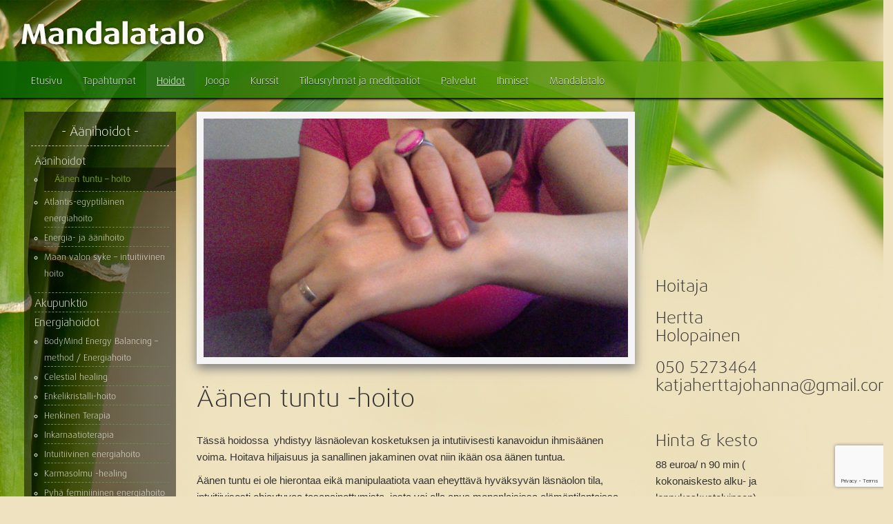

--- FILE ---
content_type: text/html; charset=UTF-8
request_url: https://www.mandalatalo.com/hoidot/aanihoidot/aani-ja-energiahoito-ihmisaanella/
body_size: 9812
content:
<!DOCTYPE html>
<html lang="fi">
<head>
	<meta charset="UTF-8" >
	<meta http-equiv="X-UA-Compatible" content="IE=edge" >
	<meta name="viewport" content="width=device-width, initial-scale=1.0" >
	<title>Äänen tuntu - hoito - Mandalatalo</title>
	<link rel="pingback" href="https://www.mandalatalo.com/xmlrpc.php" >
    	<link rel="shortcut icon" href="https://www.mandalatalo.com/wp-content/themes/mandalatalo/images/icon.jpg" >
	
	<!--ROBOTO font-->
	<link href='http://fonts.googleapis.com/css?family=Roboto:400,700,700italic,500italic,500,400italic,300italic,300' rel='stylesheet' type='text/css'>
	
	<!--Bootsrap core CSS-->
	<link href="https://www.mandalatalo.com/wp-content/themes/mandalatalo/dist/css/bootstrap.css" rel="stylesheet" media="screen" >
	
	<!--Dax Wide Font-->
	<link href="https://www.mandalatalo.com/wp-content/themes/mandalatalo/fonts/dax-style.css" rel="stylesheet" >
	
	<!-- Custom styles for this template -->
	<link href="https://www.mandalatalo.com/wp-content/themes/mandalatalo/css/pagenavi-css.css" rel="stylesheet" >
	<link href="https://www.mandalatalo.com/wp-content/themes/mandalatalo/style.css" rel="stylesheet" >
	
	<meta name='robots' content='index, follow, max-image-preview:large, max-snippet:-1, max-video-preview:-1' />

	<!-- This site is optimized with the Yoast SEO plugin v26.7 - https://yoast.com/wordpress/plugins/seo/ -->
	<link rel="canonical" href="https://www.mandalatalo.com/hoidot/aanihoidot/aani-ja-energiahoito-ihmisaanella/" />
	<meta property="og:locale" content="fi_FI" />
	<meta property="og:type" content="article" />
	<meta property="og:title" content="Äänen tuntu - hoito - Mandalatalo" />
	<meta property="og:description" content="Äänen tuntu -hoito Tässä hoidossa  yhdistyy läsnäolevan kosketuksen ja intutiivisesti kanavoidun ihmisäänen voima. Hoitava hiljaisuus ja sanallinen jakaminen ovat niin ikään osa äänen tuntua. Äänen tuntu ei ole hierontaa eikä manipulaatiota vaan eheyttävä hyväksyvän läsnäolon tila, intuitiivisesti ohjautuvaa tasapainottumista, josta voi olla apua monenlaisissa elämäntilanteissa" />
	<meta property="og:url" content="https://www.mandalatalo.com/hoidot/aanihoidot/aani-ja-energiahoito-ihmisaanella/" />
	<meta property="og:site_name" content="Mandalatalo" />
	<meta property="article:publisher" content="https://www.facebook.com/profile.php?id=100057203570351" />
	<meta property="article:modified_time" content="2024-09-27T20:21:44+00:00" />
	<meta property="og:image" content="https://www.mandalatalo.com/wp-content/uploads/2014/09/aeaenen-tuntu-kuva.jpg" />
	<meta property="og:image:width" content="960" />
	<meta property="og:image:height" content="540" />
	<meta property="og:image:type" content="image/jpeg" />
	<meta name="twitter:label1" content="Arvioitu lukuaika" />
	<meta name="twitter:data1" content="1 minuutti" />
	<script type="application/ld+json" class="yoast-schema-graph">{"@context":"https://schema.org","@graph":[{"@type":"WebPage","@id":"https://www.mandalatalo.com/hoidot/aanihoidot/aani-ja-energiahoito-ihmisaanella/","url":"https://www.mandalatalo.com/hoidot/aanihoidot/aani-ja-energiahoito-ihmisaanella/","name":"Äänen tuntu - hoito - Mandalatalo","isPartOf":{"@id":"https://www.mandalatalo.com/#website"},"primaryImageOfPage":{"@id":"https://www.mandalatalo.com/hoidot/aanihoidot/aani-ja-energiahoito-ihmisaanella/#primaryimage"},"image":{"@id":"https://www.mandalatalo.com/hoidot/aanihoidot/aani-ja-energiahoito-ihmisaanella/#primaryimage"},"thumbnailUrl":"https://www.mandalatalo.com/wp-content/uploads/2014/09/aeaenen-tuntu-kuva.jpg","datePublished":"2014-10-17T18:55:35+00:00","dateModified":"2024-09-27T20:21:44+00:00","breadcrumb":{"@id":"https://www.mandalatalo.com/hoidot/aanihoidot/aani-ja-energiahoito-ihmisaanella/#breadcrumb"},"inLanguage":"fi","potentialAction":[{"@type":"ReadAction","target":["https://www.mandalatalo.com/hoidot/aanihoidot/aani-ja-energiahoito-ihmisaanella/"]}]},{"@type":"ImageObject","inLanguage":"fi","@id":"https://www.mandalatalo.com/hoidot/aanihoidot/aani-ja-energiahoito-ihmisaanella/#primaryimage","url":"https://www.mandalatalo.com/wp-content/uploads/2014/09/aeaenen-tuntu-kuva.jpg","contentUrl":"https://www.mandalatalo.com/wp-content/uploads/2014/09/aeaenen-tuntu-kuva.jpg","width":960,"height":540},{"@type":"BreadcrumbList","@id":"https://www.mandalatalo.com/hoidot/aanihoidot/aani-ja-energiahoito-ihmisaanella/#breadcrumb","itemListElement":[{"@type":"ListItem","position":1,"name":"Home","item":"https://www.mandalatalo.com/"},{"@type":"ListItem","position":2,"name":"Hoidot","item":"https://www.mandalatalo.com/hoidot/"},{"@type":"ListItem","position":3,"name":"Äänihoidot","item":"https://www.mandalatalo.com/hoidot/aanihoidot/"},{"@type":"ListItem","position":4,"name":"Äänen tuntu &#8211; hoito"}]},{"@type":"WebSite","@id":"https://www.mandalatalo.com/#website","url":"https://www.mandalatalo.com/","name":"Mandalatalo","description":"Mandalan tarkoituksena on eheyttää ja hoitaa ihmistä kokonaisvaltaisena olentona.","publisher":{"@id":"https://www.mandalatalo.com/#organization"},"potentialAction":[{"@type":"SearchAction","target":{"@type":"EntryPoint","urlTemplate":"https://www.mandalatalo.com/?s={search_term_string}"},"query-input":{"@type":"PropertyValueSpecification","valueRequired":true,"valueName":"search_term_string"}}],"inLanguage":"fi"},{"@type":"Organization","@id":"https://www.mandalatalo.com/#organization","name":"Mandalatalo","url":"https://www.mandalatalo.com/","logo":{"@type":"ImageObject","inLanguage":"fi","@id":"https://www.mandalatalo.com/#/schema/logo/image/","url":"https://www.mandalatalo.com/wp-content/uploads/2014/02/mandala-iso.png","contentUrl":"https://www.mandalatalo.com/wp-content/uploads/2014/02/mandala-iso.png","width":671,"height":432,"caption":"Mandalatalo"},"image":{"@id":"https://www.mandalatalo.com/#/schema/logo/image/"},"sameAs":["https://www.facebook.com/profile.php?id=100057203570351"]}]}</script>
	<!-- / Yoast SEO plugin. -->


<link rel='dns-prefetch' href='//static.addtoany.com' />
<link rel="alternate" type="application/rss+xml" title="Mandalatalo &raquo; syöte" href="https://www.mandalatalo.com/feed/" />
<link rel="alternate" type="application/rss+xml" title="Mandalatalo &raquo; kommenttien syöte" href="https://www.mandalatalo.com/comments/feed/" />
<link rel="alternate" title="oEmbed (JSON)" type="application/json+oembed" href="https://www.mandalatalo.com/wp-json/oembed/1.0/embed?url=https%3A%2F%2Fwww.mandalatalo.com%2Fhoidot%2Faanihoidot%2Faani-ja-energiahoito-ihmisaanella%2F" />
<link rel="alternate" title="oEmbed (XML)" type="text/xml+oembed" href="https://www.mandalatalo.com/wp-json/oembed/1.0/embed?url=https%3A%2F%2Fwww.mandalatalo.com%2Fhoidot%2Faanihoidot%2Faani-ja-energiahoito-ihmisaanella%2F&#038;format=xml" />
<style id='wp-img-auto-sizes-contain-inline-css' type='text/css'>
img:is([sizes=auto i],[sizes^="auto," i]){contain-intrinsic-size:3000px 1500px}
/*# sourceURL=wp-img-auto-sizes-contain-inline-css */
</style>
<style id='wp-emoji-styles-inline-css' type='text/css'>

	img.wp-smiley, img.emoji {
		display: inline !important;
		border: none !important;
		box-shadow: none !important;
		height: 1em !important;
		width: 1em !important;
		margin: 0 0.07em !important;
		vertical-align: -0.1em !important;
		background: none !important;
		padding: 0 !important;
	}
/*# sourceURL=wp-emoji-styles-inline-css */
</style>
<link rel='stylesheet' id='wp-block-library-css' href='https://www.mandalatalo.com/wp-includes/css/dist/block-library/style.min.css?ver=0e7f65ef6e62a5890ffd98863f9a2cc9' type='text/css' media='all' />
<style id='global-styles-inline-css' type='text/css'>
:root{--wp--preset--aspect-ratio--square: 1;--wp--preset--aspect-ratio--4-3: 4/3;--wp--preset--aspect-ratio--3-4: 3/4;--wp--preset--aspect-ratio--3-2: 3/2;--wp--preset--aspect-ratio--2-3: 2/3;--wp--preset--aspect-ratio--16-9: 16/9;--wp--preset--aspect-ratio--9-16: 9/16;--wp--preset--color--black: #000000;--wp--preset--color--cyan-bluish-gray: #abb8c3;--wp--preset--color--white: #ffffff;--wp--preset--color--pale-pink: #f78da7;--wp--preset--color--vivid-red: #cf2e2e;--wp--preset--color--luminous-vivid-orange: #ff6900;--wp--preset--color--luminous-vivid-amber: #fcb900;--wp--preset--color--light-green-cyan: #7bdcb5;--wp--preset--color--vivid-green-cyan: #00d084;--wp--preset--color--pale-cyan-blue: #8ed1fc;--wp--preset--color--vivid-cyan-blue: #0693e3;--wp--preset--color--vivid-purple: #9b51e0;--wp--preset--gradient--vivid-cyan-blue-to-vivid-purple: linear-gradient(135deg,rgb(6,147,227) 0%,rgb(155,81,224) 100%);--wp--preset--gradient--light-green-cyan-to-vivid-green-cyan: linear-gradient(135deg,rgb(122,220,180) 0%,rgb(0,208,130) 100%);--wp--preset--gradient--luminous-vivid-amber-to-luminous-vivid-orange: linear-gradient(135deg,rgb(252,185,0) 0%,rgb(255,105,0) 100%);--wp--preset--gradient--luminous-vivid-orange-to-vivid-red: linear-gradient(135deg,rgb(255,105,0) 0%,rgb(207,46,46) 100%);--wp--preset--gradient--very-light-gray-to-cyan-bluish-gray: linear-gradient(135deg,rgb(238,238,238) 0%,rgb(169,184,195) 100%);--wp--preset--gradient--cool-to-warm-spectrum: linear-gradient(135deg,rgb(74,234,220) 0%,rgb(151,120,209) 20%,rgb(207,42,186) 40%,rgb(238,44,130) 60%,rgb(251,105,98) 80%,rgb(254,248,76) 100%);--wp--preset--gradient--blush-light-purple: linear-gradient(135deg,rgb(255,206,236) 0%,rgb(152,150,240) 100%);--wp--preset--gradient--blush-bordeaux: linear-gradient(135deg,rgb(254,205,165) 0%,rgb(254,45,45) 50%,rgb(107,0,62) 100%);--wp--preset--gradient--luminous-dusk: linear-gradient(135deg,rgb(255,203,112) 0%,rgb(199,81,192) 50%,rgb(65,88,208) 100%);--wp--preset--gradient--pale-ocean: linear-gradient(135deg,rgb(255,245,203) 0%,rgb(182,227,212) 50%,rgb(51,167,181) 100%);--wp--preset--gradient--electric-grass: linear-gradient(135deg,rgb(202,248,128) 0%,rgb(113,206,126) 100%);--wp--preset--gradient--midnight: linear-gradient(135deg,rgb(2,3,129) 0%,rgb(40,116,252) 100%);--wp--preset--font-size--small: 13px;--wp--preset--font-size--medium: 20px;--wp--preset--font-size--large: 36px;--wp--preset--font-size--x-large: 42px;--wp--preset--spacing--20: 0.44rem;--wp--preset--spacing--30: 0.67rem;--wp--preset--spacing--40: 1rem;--wp--preset--spacing--50: 1.5rem;--wp--preset--spacing--60: 2.25rem;--wp--preset--spacing--70: 3.38rem;--wp--preset--spacing--80: 5.06rem;--wp--preset--shadow--natural: 6px 6px 9px rgba(0, 0, 0, 0.2);--wp--preset--shadow--deep: 12px 12px 50px rgba(0, 0, 0, 0.4);--wp--preset--shadow--sharp: 6px 6px 0px rgba(0, 0, 0, 0.2);--wp--preset--shadow--outlined: 6px 6px 0px -3px rgb(255, 255, 255), 6px 6px rgb(0, 0, 0);--wp--preset--shadow--crisp: 6px 6px 0px rgb(0, 0, 0);}:where(.is-layout-flex){gap: 0.5em;}:where(.is-layout-grid){gap: 0.5em;}body .is-layout-flex{display: flex;}.is-layout-flex{flex-wrap: wrap;align-items: center;}.is-layout-flex > :is(*, div){margin: 0;}body .is-layout-grid{display: grid;}.is-layout-grid > :is(*, div){margin: 0;}:where(.wp-block-columns.is-layout-flex){gap: 2em;}:where(.wp-block-columns.is-layout-grid){gap: 2em;}:where(.wp-block-post-template.is-layout-flex){gap: 1.25em;}:where(.wp-block-post-template.is-layout-grid){gap: 1.25em;}.has-black-color{color: var(--wp--preset--color--black) !important;}.has-cyan-bluish-gray-color{color: var(--wp--preset--color--cyan-bluish-gray) !important;}.has-white-color{color: var(--wp--preset--color--white) !important;}.has-pale-pink-color{color: var(--wp--preset--color--pale-pink) !important;}.has-vivid-red-color{color: var(--wp--preset--color--vivid-red) !important;}.has-luminous-vivid-orange-color{color: var(--wp--preset--color--luminous-vivid-orange) !important;}.has-luminous-vivid-amber-color{color: var(--wp--preset--color--luminous-vivid-amber) !important;}.has-light-green-cyan-color{color: var(--wp--preset--color--light-green-cyan) !important;}.has-vivid-green-cyan-color{color: var(--wp--preset--color--vivid-green-cyan) !important;}.has-pale-cyan-blue-color{color: var(--wp--preset--color--pale-cyan-blue) !important;}.has-vivid-cyan-blue-color{color: var(--wp--preset--color--vivid-cyan-blue) !important;}.has-vivid-purple-color{color: var(--wp--preset--color--vivid-purple) !important;}.has-black-background-color{background-color: var(--wp--preset--color--black) !important;}.has-cyan-bluish-gray-background-color{background-color: var(--wp--preset--color--cyan-bluish-gray) !important;}.has-white-background-color{background-color: var(--wp--preset--color--white) !important;}.has-pale-pink-background-color{background-color: var(--wp--preset--color--pale-pink) !important;}.has-vivid-red-background-color{background-color: var(--wp--preset--color--vivid-red) !important;}.has-luminous-vivid-orange-background-color{background-color: var(--wp--preset--color--luminous-vivid-orange) !important;}.has-luminous-vivid-amber-background-color{background-color: var(--wp--preset--color--luminous-vivid-amber) !important;}.has-light-green-cyan-background-color{background-color: var(--wp--preset--color--light-green-cyan) !important;}.has-vivid-green-cyan-background-color{background-color: var(--wp--preset--color--vivid-green-cyan) !important;}.has-pale-cyan-blue-background-color{background-color: var(--wp--preset--color--pale-cyan-blue) !important;}.has-vivid-cyan-blue-background-color{background-color: var(--wp--preset--color--vivid-cyan-blue) !important;}.has-vivid-purple-background-color{background-color: var(--wp--preset--color--vivid-purple) !important;}.has-black-border-color{border-color: var(--wp--preset--color--black) !important;}.has-cyan-bluish-gray-border-color{border-color: var(--wp--preset--color--cyan-bluish-gray) !important;}.has-white-border-color{border-color: var(--wp--preset--color--white) !important;}.has-pale-pink-border-color{border-color: var(--wp--preset--color--pale-pink) !important;}.has-vivid-red-border-color{border-color: var(--wp--preset--color--vivid-red) !important;}.has-luminous-vivid-orange-border-color{border-color: var(--wp--preset--color--luminous-vivid-orange) !important;}.has-luminous-vivid-amber-border-color{border-color: var(--wp--preset--color--luminous-vivid-amber) !important;}.has-light-green-cyan-border-color{border-color: var(--wp--preset--color--light-green-cyan) !important;}.has-vivid-green-cyan-border-color{border-color: var(--wp--preset--color--vivid-green-cyan) !important;}.has-pale-cyan-blue-border-color{border-color: var(--wp--preset--color--pale-cyan-blue) !important;}.has-vivid-cyan-blue-border-color{border-color: var(--wp--preset--color--vivid-cyan-blue) !important;}.has-vivid-purple-border-color{border-color: var(--wp--preset--color--vivid-purple) !important;}.has-vivid-cyan-blue-to-vivid-purple-gradient-background{background: var(--wp--preset--gradient--vivid-cyan-blue-to-vivid-purple) !important;}.has-light-green-cyan-to-vivid-green-cyan-gradient-background{background: var(--wp--preset--gradient--light-green-cyan-to-vivid-green-cyan) !important;}.has-luminous-vivid-amber-to-luminous-vivid-orange-gradient-background{background: var(--wp--preset--gradient--luminous-vivid-amber-to-luminous-vivid-orange) !important;}.has-luminous-vivid-orange-to-vivid-red-gradient-background{background: var(--wp--preset--gradient--luminous-vivid-orange-to-vivid-red) !important;}.has-very-light-gray-to-cyan-bluish-gray-gradient-background{background: var(--wp--preset--gradient--very-light-gray-to-cyan-bluish-gray) !important;}.has-cool-to-warm-spectrum-gradient-background{background: var(--wp--preset--gradient--cool-to-warm-spectrum) !important;}.has-blush-light-purple-gradient-background{background: var(--wp--preset--gradient--blush-light-purple) !important;}.has-blush-bordeaux-gradient-background{background: var(--wp--preset--gradient--blush-bordeaux) !important;}.has-luminous-dusk-gradient-background{background: var(--wp--preset--gradient--luminous-dusk) !important;}.has-pale-ocean-gradient-background{background: var(--wp--preset--gradient--pale-ocean) !important;}.has-electric-grass-gradient-background{background: var(--wp--preset--gradient--electric-grass) !important;}.has-midnight-gradient-background{background: var(--wp--preset--gradient--midnight) !important;}.has-small-font-size{font-size: var(--wp--preset--font-size--small) !important;}.has-medium-font-size{font-size: var(--wp--preset--font-size--medium) !important;}.has-large-font-size{font-size: var(--wp--preset--font-size--large) !important;}.has-x-large-font-size{font-size: var(--wp--preset--font-size--x-large) !important;}
/*# sourceURL=global-styles-inline-css */
</style>

<style id='classic-theme-styles-inline-css' type='text/css'>
/*! This file is auto-generated */
.wp-block-button__link{color:#fff;background-color:#32373c;border-radius:9999px;box-shadow:none;text-decoration:none;padding:calc(.667em + 2px) calc(1.333em + 2px);font-size:1.125em}.wp-block-file__button{background:#32373c;color:#fff;text-decoration:none}
/*# sourceURL=/wp-includes/css/classic-themes.min.css */
</style>
<link rel='stylesheet' id='contact-form-7-css' href='https://www.mandalatalo.com/wp-content/plugins/contact-form-7/includes/css/styles.css?ver=6.1.4' type='text/css' media='all' />
<link rel='stylesheet' id='omakalenteri-css-css' href='https://www.mandalatalo.com/wp-content/plugins/varauskalenteri/omakalenteri.css?ver=1.5.0' type='text/css' media='all' />
<link rel='stylesheet' id='addtoany-css' href='https://www.mandalatalo.com/wp-content/plugins/add-to-any/addtoany.min.css?ver=1.16' type='text/css' media='all' />
<script type="text/javascript" id="addtoany-core-js-before">
/* <![CDATA[ */
window.a2a_config=window.a2a_config||{};a2a_config.callbacks=[];a2a_config.overlays=[];a2a_config.templates={};a2a_localize = {
	Share: "Share",
	Save: "Save",
	Subscribe: "Subscribe",
	Email: "Email",
	Bookmark: "Bookmark",
	ShowAll: "Show all",
	ShowLess: "Show less",
	FindServices: "Find service(s)",
	FindAnyServiceToAddTo: "Instantly find any service to add to",
	PoweredBy: "Powered by",
	ShareViaEmail: "Share via email",
	SubscribeViaEmail: "Subscribe via email",
	BookmarkInYourBrowser: "Bookmark in your browser",
	BookmarkInstructions: "Press Ctrl+D or \u2318+D to bookmark this page",
	AddToYourFavorites: "Add to your favorites",
	SendFromWebOrProgram: "Send from any email address or email program",
	EmailProgram: "Email program",
	More: "More&#8230;",
	ThanksForSharing: "Thanks for sharing!",
	ThanksForFollowing: "Thanks for following!"
};


//# sourceURL=addtoany-core-js-before
/* ]]> */
</script>
<script type="text/javascript" defer src="https://static.addtoany.com/menu/page.js" id="addtoany-core-js"></script>
<script type="text/javascript" src="https://www.mandalatalo.com/wp-includes/js/jquery/jquery.min.js?ver=3.7.1" id="jquery-core-js"></script>
<script type="text/javascript" src="https://www.mandalatalo.com/wp-includes/js/jquery/jquery-migrate.min.js?ver=3.4.1" id="jquery-migrate-js"></script>
<script type="text/javascript" defer src="https://www.mandalatalo.com/wp-content/plugins/add-to-any/addtoany.min.js?ver=1.1" id="addtoany-jquery-js"></script>
<link rel="https://api.w.org/" href="https://www.mandalatalo.com/wp-json/" /><link rel="alternate" title="JSON" type="application/json" href="https://www.mandalatalo.com/wp-json/wp/v2/pages/2161" /><link rel="EditURI" type="application/rsd+xml" title="RSD" href="https://www.mandalatalo.com/xmlrpc.php?rsd" />

<link rel='shortlink' href='https://www.mandalatalo.com/?p=2161' />
	
	<!-- FONT AWESOME -->
	<link rel="stylesheet" href="https://www.mandalatalo.com/wp-content/themes/mandalatalo/font-awesome/css/font-awesome.min.css">
	<!--[if IE 7]>
		<link rel="stylesheet" href="https://www.mandalatalo.com/wp-content/themes/mandalatalo/font-awesome/css/font-awesome-ie7.min.css">
	<![endif]-->
	
</head>
<body class="wp-singular page-template-default page page-id-2161 page-child parent-pageid-1785 wp-theme-mandalatalo">
<script>
  (function(i,s,o,g,r,a,m){i['GoogleAnalyticsObject']=r;i[r]=i[r]||function(){
  (i[r].q=i[r].q||[]).push(arguments)},i[r].l=1*new Date();a=s.createElement(o),
  m=s.getElementsByTagName(o)[0];a.async=1;a.src=g;m.parentNode.insertBefore(a,m)
  })(window,document,'script','//www.google-analytics.com/analytics.js','ga');

  ga('create', 'UA-73254529-1', 'auto');
  ga('send', 'pageview');

</script>
	
	<div class="master-header">
		<h1>
			<a href="https://www.mandalatalo.com" title="Mandalatalo" >
				<img src="https://www.mandalatalo.com/wp-content/themes/mandalatalo/images/mandalatalo-logo.png" alt="Mandalatalo - Logo" />
			</a>
		</h1>
	</div>
	
			<header class="navbar navbar-default" role="banner">
			<div class="container">
				<div class="navbar-header">
					<button type="button" class="navbar-toggle" data-toggle="collapse" data-target=".navbar-collapse">
						<span class="icon-bar"></span>
						<span class="icon-bar"></span>
						<span class="icon-bar"></span>
					</button>
				</div>

				<nav class="collapse navbar-collapse" role="navigation"> 

					<div class="menu-main_menu-container"><ul id="menu-main_menu" class="nav navbar-nav"><li id="menu-item-5874" class="menu-item menu-item-type-post_type menu-item-object-page menu-item-home menu-item-5874"><a title="Etusivu" href="https://www.mandalatalo.com/">Etusivu</a></li>
<li id="menu-item-1655" class="menu-item menu-item-type-post_type menu-item-object-page menu-item-1655"><a title="Tapahtumat" href="https://www.mandalatalo.com/tapahtumakalenteri/">Tapahtumat</a></li>
<li id="menu-item-1634" class="menu-item menu-item-type-post_type menu-item-object-page current-page-ancestor menu-item-1634"><a title="Hoidot" href="https://www.mandalatalo.com/hoidot/">Hoidot</a></li>
<li id="menu-item-2071" class="menu-item menu-item-type-post_type menu-item-object-page menu-item-2071"><a title="Jooga" href="https://www.mandalatalo.com/?page_id=2033">Jooga</a></li>
<li id="menu-item-1636" class="menu-item menu-item-type-post_type menu-item-object-page menu-item-1636"><a title="Kurssit" href="https://www.mandalatalo.com/kurssit/">Kurssit</a></li>
<li id="menu-item-1637" class="menu-item menu-item-type-post_type menu-item-object-page menu-item-1637"><a title="Tilausryhmät ja meditaatiot" href="https://www.mandalatalo.com/ryhmat/">Tilausryhmät ja meditaatiot</a></li>
<li id="menu-item-1632" class="menu-item menu-item-type-post_type menu-item-object-page menu-item-1632"><a title="Palvelut" href="https://www.mandalatalo.com/asiantuntijapalvelut/">Palvelut</a></li>
<li id="menu-item-1635" class="menu-item menu-item-type-post_type menu-item-object-page menu-item-1635"><a title="Ihmiset" href="https://www.mandalatalo.com/ihmiset/">Ihmiset</a></li>
<li id="menu-item-1639" class="menu-item menu-item-type-post_type menu-item-object-page menu-item-1639"><a title="Mandalatalo" href="https://www.mandalatalo.com/tietoja/">Mandalatalo</a></li>
</ul></div>
				</nav>
			</div>
		</header>
	
	
	<div id="the-content">
		<div class="container">	
		
	<div class="row">
		
					<div class="col-lg-3 col-md-3 col-sm-4 left-bar">
			<div class="sidebar alasivut">
			
		<h4> - Äänihoidot -  </h4>
	
		
			
			<ul>
			<li class="page_item page-item-1785 page_item_has_children current_page_ancestor current_page_parent"><a href="https://www.mandalatalo.com/hoidot/aanihoidot/">Äänihoidot</a>
<ul class='children'>
	<li class="page_item page-item-2161 current_page_item"><a href="https://www.mandalatalo.com/hoidot/aanihoidot/aani-ja-energiahoito-ihmisaanella/" aria-current="page">Äänen tuntu &#8211; hoito</a></li>
	<li class="page_item page-item-2151"><a href="https://www.mandalatalo.com/hoidot/aanihoidot/atlantis-egyptilainen-energiahoito/">Atlantis-egyptiläinen energiahoito</a></li>
	<li class="page_item page-item-7091"><a href="https://www.mandalatalo.com/hoidot/aanihoidot/energia-ja-aanihoito/">Energia- ja äänihoito</a></li>
	<li class="page_item page-item-2164"><a href="https://www.mandalatalo.com/hoidot/aanihoidot/maan-valon-syke-intuitiivinen-hoito/">Maan valon syke &#8211; intuitiivinen hoito</a></li>
</ul>
</li>
<li class="page_item page-item-1843"><a href="https://www.mandalatalo.com/hoidot/akupunktio-klassinen/">Akupunktio</a></li>
<li class="page_item page-item-1586 page_item_has_children"><a href="https://www.mandalatalo.com/hoidot/healing-hoidot/">Energiahoidot</a>
<ul class='children'>
	<li class="page_item page-item-5916"><a href="https://www.mandalatalo.com/hoidot/healing-hoidot/bodymind-energy-balancing-method-energiahoito/">BodyMind Energy Balancing &#8211; method / Energiahoito</a></li>
	<li class="page_item page-item-6155"><a href="https://www.mandalatalo.com/hoidot/healing-hoidot/celestial-aura-healing/">Celestial healing</a></li>
	<li class="page_item page-item-1833"><a href="https://www.mandalatalo.com/hoidot/healing-hoidot/enkelikristalli-hoito/">Enkelikristalli-hoito</a></li>
	<li class="page_item page-item-1554"><a href="https://www.mandalatalo.com/hoidot/healing-hoidot/henkinen-terapia/">Henkinen Terapia</a></li>
	<li class="page_item page-item-1964"><a href="https://www.mandalatalo.com/hoidot/healing-hoidot/inkarnaatioterapia/">Inkarnaatioterapia</a></li>
	<li class="page_item page-item-2018"><a href="https://www.mandalatalo.com/hoidot/healing-hoidot/intuitiivinen-healing/">Intuitiivinen energiahoito</a></li>
	<li class="page_item page-item-4115"><a href="https://www.mandalatalo.com/hoidot/healing-hoidot/karmasolmu-healing/">Karmasolmu -healing</a></li>
	<li class="page_item page-item-2322"><a href="https://www.mandalatalo.com/hoidot/healing-hoidot/pyha-feminiininen-energiahoito/">Pyhä feminiininen energiahoito</a></li>
	<li class="page_item page-item-1558 page_item_has_children"><a href="https://www.mandalatalo.com/hoidot/healing-hoidot/reiki/">Reiki</a>
	<ul class='children'>
		<li class="page_item page-item-1560"><a href="https://www.mandalatalo.com/hoidot/healing-hoidot/reiki/rainbow-reiki/">Rainbow-reiki</a></li>
		<li class="page_item page-item-1906"><a href="https://www.mandalatalo.com/hoidot/healing-hoidot/reiki/reikihoito-ja-chakratulkinta/">Reikihoito ja chakratulkinta</a></li>
	</ul>
</li>
	<li class="page_item page-item-2343"><a href="https://www.mandalatalo.com/hoidot/healing-hoidot/oman-alkuperan-selvittaminen/">Sielun alkuperän selvittäminen</a></li>
	<li class="page_item page-item-1582"><a href="https://www.mandalatalo.com/hoidot/healing-hoidot/valokehon-aktivointihoidot/">Valokehon &#038; 12 chakran aktivointi</a></li>
	<li class="page_item page-item-5077"><a href="https://www.mandalatalo.com/hoidot/healing-hoidot/valon-kosketus-terapia/">Valon kosketus -terapia</a></li>
	<li class="page_item page-item-3568"><a href="https://www.mandalatalo.com/hoidot/healing-hoidot/valon-viivat-maan-muodot-ryhmahoito/">Valon viivat, maan muodot &#8211; ryhmähoito</a></li>
</ul>
</li>
<li class="page_item page-item-6842"><a href="https://www.mandalatalo.com/hoidot/henkinen-ohjaus/">Henkinen ohjaus</a></li>
<li class="page_item page-item-6831 page_item_has_children"><a href="https://www.mandalatalo.com/hoidot/hieronta/">Hieronta</a>
<ul class='children'>
	<li class="page_item page-item-6836"><a href="https://www.mandalatalo.com/hoidot/hieronta/fascia-ja-triggerpistehieronta/">Fascia- ja Triggerpistehieronta</a></li>
	<li class="page_item page-item-6833"><a href="https://www.mandalatalo.com/hoidot/hieronta/klassinen-hieronta/">Klassinen hieronta</a></li>
	<li class="page_item page-item-6838"><a href="https://www.mandalatalo.com/hoidot/hieronta/nestekiertoa-edistava-hieronta/">Nestekiertoa edistävä hieronta</a></li>
	<li class="page_item page-item-6840"><a href="https://www.mandalatalo.com/hoidot/hieronta/terapeuttinen-hieronta/">Terapeuttinen hieronta</a></li>
</ul>
</li>
<li class="page_item page-item-2219"><a href="https://www.mandalatalo.com/hoidot/kaukohoidot/">Kaukohoidot</a></li>
<li class="page_item page-item-1840 page_item_has_children"><a href="https://www.mandalatalo.com/hoidot/kosketus-rentoutushoidot/">Kosketus- &#038; rentoutushoidot</a>
<ul class='children'>
	<li class="page_item page-item-1566"><a href="https://www.mandalatalo.com/hoidot/kosketus-rentoutushoidot/intialainen-jokikivihoito/">Intialainen jokikivihoito</a></li>
	<li class="page_item page-item-1568"><a href="https://www.mandalatalo.com/hoidot/kosketus-rentoutushoidot/intialainen-paahieronta/">Intialainen päähieronta</a></li>
</ul>
</li>
<li class="page_item page-item-6101 page_item_has_children"><a href="https://www.mandalatalo.com/hoidot/neurosonic-rentoutuspatja/">Neurosonic rentoutuspatja</a>
<ul class='children'>
	<li class="page_item page-item-6122"><a href="https://www.mandalatalo.com/hoidot/neurosonic-rentoutuspatja/neurosonic-ohjelmat/">Neurosonic ohjelmat</a></li>
	<li class="page_item page-item-6118"><a href="https://www.mandalatalo.com/hoidot/neurosonic-rentoutuspatja/neurosonicin-kaytto-ja-turvallisuusohjeet/">Neurosonicin käyttö- ja turvallisuusohjeet</a></li>
</ul>
</li>
		</ul>
		
	
</div>	</div>		 

		
					
							
				<div class="col-lg-7 col-md-7 col-sm-6 center-content">

			  
			
				
				<!--JOS LÖYTYY ARTIKKELIKUVA-->
									<div class="page-img">
						<img width="960" height="540" src="https://www.mandalatalo.com/wp-content/uploads/2014/09/aeaenen-tuntu-kuva.jpg" class="img-responsive wp-post-image" alt="" decoding="async" fetchpriority="high" srcset="https://www.mandalatalo.com/wp-content/uploads/2014/09/aeaenen-tuntu-kuva.jpg 960w, https://www.mandalatalo.com/wp-content/uploads/2014/09/aeaenen-tuntu-kuva-300x169.jpg 300w, https://www.mandalatalo.com/wp-content/uploads/2014/09/aeaenen-tuntu-kuva-484x272.jpg 484w" sizes="(max-width: 960px) 100vw, 960px" />					</div>
								
				<!--JOS LÖYTYY SLIDERKUVIA-->
								
				<h1>Äänen tuntu -hoito</h1>
<p>Tässä hoidossa  yhdistyy läsnäolevan kosketuksen ja intutiivisesti kanavoidun ihmisäänen voima. Hoitava hiljaisuus ja sanallinen jakaminen ovat niin ikään osa äänen tuntua.</p>
<p>Äänen tuntu ei ole hierontaa eikä manipulaatiota vaan eheyttävä hyväksyvän läsnäolon tila, intuitiivisesti ohjautuvaa tasapainottumista, josta voi olla apua monenlaisissa elämäntilanteissa</p>
				
									<div class="addtoanyy">
						<div class="addtoany_shortcode"><div class="a2a_kit a2a_kit_size_16 addtoany_list" data-a2a-url="https://www.mandalatalo.com/hoidot/aanihoidot/aani-ja-energiahoito-ihmisaanella/" data-a2a-title="Äänen tuntu – hoito"><a class="a2a_button_facebook" href="https://www.addtoany.com/add_to/facebook?linkurl=https%3A%2F%2Fwww.mandalatalo.com%2Fhoidot%2Faanihoidot%2Faani-ja-energiahoito-ihmisaanella%2F&amp;linkname=%C3%84%C3%A4nen%20tuntu%20%E2%80%93%20hoito" title="Facebook" rel="nofollow noopener" target="_blank"></a><a class="a2a_button_twitter" href="https://www.addtoany.com/add_to/twitter?linkurl=https%3A%2F%2Fwww.mandalatalo.com%2Fhoidot%2Faanihoidot%2Faani-ja-energiahoito-ihmisaanella%2F&amp;linkname=%C3%84%C3%A4nen%20tuntu%20%E2%80%93%20hoito" title="Twitter" rel="nofollow noopener" target="_blank"></a><a class="a2a_dd addtoany_share_save addtoany_share" href="https://www.addtoany.com/share"><img src="https://static.addtoany.com/buttons/favicon.png" alt="Share"></a></div></div>					</div>
								
								
			</div>
			
						
							<div class="col-lg-2 col-md-2 col-sm-12 lisainfo">
					<h3>Hoitaja</h3>
<h3>Hertta Holopainen </h3>
<h3>050 5273464<br />
katjaherttajohanna@gmail.com</h3>
<p>&nbsp;</p>
<h3>Hinta &amp; kesto</h3>
<p>88 euroa/ n 90 min ( kokonaiskesto alku- ja loppukeskusteluineen)</p>
				</div>
						
						
	</div>
	
		</div><!--.container-->
	</div><!--the-content-->
  
	<footer>
		<div class="container">
			<div class="row">
				<div id="text-2" class="col-lg-3 widget widget_text"><h2 class="widgettitle">Mandalatalo</h2>			<div class="textwidget"><p><strong>Sali & Suolahuone</strong><br />
Kansakoulukatu 7-9<br />
40100 Jyväskylä<br />
mandalatalo@mandalatalo.com</p>
<p><span>Visuaalinen suunnittelu, Antti Häyhä.<br />
Ylläpito, <a href="https://www.olohuonetuotanto.com" title="Olohuonetuotanto - Itsenäinen suomalainen elokuva ja sketsejä tuottava yritys" target="_blank">Olohuonetuotanto</a>.</span></p>
</div>
		</div><div id="text-4" class="col-lg-3 widget widget_text"><h2 class="widgettitle">Uutiskirjeemme</h2>			<div class="textwidget"><div class="row"><div class="col-lg-3 some"><a href="https://www.mandalatalo.com/syty/postituslista/"><img  src="https://www.mandalatalo.com/wp-content/themes/mandalatalo/images/email-ikoni.png" /></a></div><div class="col-lg-9">Liity sähköpostilistallemme, saat tietoa tapahtumistamme!</div></div></div>
		</div>			</div>
		</div>
	</footer>
  
	<script type="speculationrules">
{"prefetch":[{"source":"document","where":{"and":[{"href_matches":"/*"},{"not":{"href_matches":["/wp-*.php","/wp-admin/*","/wp-content/uploads/*","/wp-content/*","/wp-content/plugins/*","/wp-content/themes/mandalatalo/*","/*\\?(.+)"]}},{"not":{"selector_matches":"a[rel~=\"nofollow\"]"}},{"not":{"selector_matches":".no-prefetch, .no-prefetch a"}}]},"eagerness":"conservative"}]}
</script>
<script type="text/javascript" src="https://www.mandalatalo.com/wp-includes/js/comment-reply.min.js?ver=0e7f65ef6e62a5890ffd98863f9a2cc9" id="comment-reply-js" async="async" data-wp-strategy="async" fetchpriority="low"></script>
<script type="text/javascript" src="https://www.mandalatalo.com/wp-includes/js/dist/hooks.min.js?ver=dd5603f07f9220ed27f1" id="wp-hooks-js"></script>
<script type="text/javascript" src="https://www.mandalatalo.com/wp-includes/js/dist/i18n.min.js?ver=c26c3dc7bed366793375" id="wp-i18n-js"></script>
<script type="text/javascript" id="wp-i18n-js-after">
/* <![CDATA[ */
wp.i18n.setLocaleData( { 'text direction\u0004ltr': [ 'ltr' ] } );
//# sourceURL=wp-i18n-js-after
/* ]]> */
</script>
<script type="text/javascript" src="https://www.mandalatalo.com/wp-content/plugins/contact-form-7/includes/swv/js/index.js?ver=6.1.4" id="swv-js"></script>
<script type="text/javascript" id="contact-form-7-js-before">
/* <![CDATA[ */
var wpcf7 = {
    "api": {
        "root": "https:\/\/www.mandalatalo.com\/wp-json\/",
        "namespace": "contact-form-7\/v1"
    }
};
//# sourceURL=contact-form-7-js-before
/* ]]> */
</script>
<script type="text/javascript" src="https://www.mandalatalo.com/wp-content/plugins/contact-form-7/includes/js/index.js?ver=6.1.4" id="contact-form-7-js"></script>
<script type="text/javascript" src="https://www.google.com/recaptcha/api.js?render=6LdTfh0nAAAAAJwxO5WYbQB44WszBZSXGe9B73of&amp;ver=3.0" id="google-recaptcha-js"></script>
<script type="text/javascript" src="https://www.mandalatalo.com/wp-includes/js/dist/vendor/wp-polyfill.min.js?ver=3.15.0" id="wp-polyfill-js"></script>
<script type="text/javascript" id="wpcf7-recaptcha-js-before">
/* <![CDATA[ */
var wpcf7_recaptcha = {
    "sitekey": "6LdTfh0nAAAAAJwxO5WYbQB44WszBZSXGe9B73of",
    "actions": {
        "homepage": "homepage",
        "contactform": "contactform"
    }
};
//# sourceURL=wpcf7-recaptcha-js-before
/* ]]> */
</script>
<script type="text/javascript" src="https://www.mandalatalo.com/wp-content/plugins/contact-form-7/modules/recaptcha/index.js?ver=6.1.4" id="wpcf7-recaptcha-js"></script>
<script id="wp-emoji-settings" type="application/json">
{"baseUrl":"https://s.w.org/images/core/emoji/17.0.2/72x72/","ext":".png","svgUrl":"https://s.w.org/images/core/emoji/17.0.2/svg/","svgExt":".svg","source":{"concatemoji":"https://www.mandalatalo.com/wp-includes/js/wp-emoji-release.min.js?ver=0e7f65ef6e62a5890ffd98863f9a2cc9"}}
</script>
<script type="module">
/* <![CDATA[ */
/*! This file is auto-generated */
const a=JSON.parse(document.getElementById("wp-emoji-settings").textContent),o=(window._wpemojiSettings=a,"wpEmojiSettingsSupports"),s=["flag","emoji"];function i(e){try{var t={supportTests:e,timestamp:(new Date).valueOf()};sessionStorage.setItem(o,JSON.stringify(t))}catch(e){}}function c(e,t,n){e.clearRect(0,0,e.canvas.width,e.canvas.height),e.fillText(t,0,0);t=new Uint32Array(e.getImageData(0,0,e.canvas.width,e.canvas.height).data);e.clearRect(0,0,e.canvas.width,e.canvas.height),e.fillText(n,0,0);const a=new Uint32Array(e.getImageData(0,0,e.canvas.width,e.canvas.height).data);return t.every((e,t)=>e===a[t])}function p(e,t){e.clearRect(0,0,e.canvas.width,e.canvas.height),e.fillText(t,0,0);var n=e.getImageData(16,16,1,1);for(let e=0;e<n.data.length;e++)if(0!==n.data[e])return!1;return!0}function u(e,t,n,a){switch(t){case"flag":return n(e,"\ud83c\udff3\ufe0f\u200d\u26a7\ufe0f","\ud83c\udff3\ufe0f\u200b\u26a7\ufe0f")?!1:!n(e,"\ud83c\udde8\ud83c\uddf6","\ud83c\udde8\u200b\ud83c\uddf6")&&!n(e,"\ud83c\udff4\udb40\udc67\udb40\udc62\udb40\udc65\udb40\udc6e\udb40\udc67\udb40\udc7f","\ud83c\udff4\u200b\udb40\udc67\u200b\udb40\udc62\u200b\udb40\udc65\u200b\udb40\udc6e\u200b\udb40\udc67\u200b\udb40\udc7f");case"emoji":return!a(e,"\ud83e\u1fac8")}return!1}function f(e,t,n,a){let r;const o=(r="undefined"!=typeof WorkerGlobalScope&&self instanceof WorkerGlobalScope?new OffscreenCanvas(300,150):document.createElement("canvas")).getContext("2d",{willReadFrequently:!0}),s=(o.textBaseline="top",o.font="600 32px Arial",{});return e.forEach(e=>{s[e]=t(o,e,n,a)}),s}function r(e){var t=document.createElement("script");t.src=e,t.defer=!0,document.head.appendChild(t)}a.supports={everything:!0,everythingExceptFlag:!0},new Promise(t=>{let n=function(){try{var e=JSON.parse(sessionStorage.getItem(o));if("object"==typeof e&&"number"==typeof e.timestamp&&(new Date).valueOf()<e.timestamp+604800&&"object"==typeof e.supportTests)return e.supportTests}catch(e){}return null}();if(!n){if("undefined"!=typeof Worker&&"undefined"!=typeof OffscreenCanvas&&"undefined"!=typeof URL&&URL.createObjectURL&&"undefined"!=typeof Blob)try{var e="postMessage("+f.toString()+"("+[JSON.stringify(s),u.toString(),c.toString(),p.toString()].join(",")+"));",a=new Blob([e],{type:"text/javascript"});const r=new Worker(URL.createObjectURL(a),{name:"wpTestEmojiSupports"});return void(r.onmessage=e=>{i(n=e.data),r.terminate(),t(n)})}catch(e){}i(n=f(s,u,c,p))}t(n)}).then(e=>{for(const n in e)a.supports[n]=e[n],a.supports.everything=a.supports.everything&&a.supports[n],"flag"!==n&&(a.supports.everythingExceptFlag=a.supports.everythingExceptFlag&&a.supports[n]);var t;a.supports.everythingExceptFlag=a.supports.everythingExceptFlag&&!a.supports.flag,a.supports.everything||((t=a.source||{}).concatemoji?r(t.concatemoji):t.wpemoji&&t.twemoji&&(r(t.twemoji),r(t.wpemoji)))});
//# sourceURL=https://www.mandalatalo.com/wp-includes/js/wp-emoji-loader.min.js
/* ]]> */
</script>
  
	<!-- Include all compiled plugins (below), or include individual files as needed -->
	<!--<script src="//ajax.googleapis.com/ajax/libs/jquery/1.10.2/jquery.min.js"></script>-->
	<script type="text/javascript" src="https://ajax.googleapis.com/ajax/libs/jquery/1.12.4/jquery.min.js"></script>
	<script type="text/javascript" src="https://www.mandalatalo.com/wp-content/themes/mandalatalo/dist/js/bootstrap.min.js"></script>
	<script type="text/javascript" src="https://www.mandalatalo.com/wp-content/themes/mandalatalo/dist/js/holder.js"></script>
	<script type="text/javascript" src="https://www.mandalatalo.com/wp-content/themes/mandalatalo/js/js.js"></script>
	
	</body>
</html>


--- FILE ---
content_type: text/html; charset=utf-8
request_url: https://www.google.com/recaptcha/api2/anchor?ar=1&k=6LdTfh0nAAAAAJwxO5WYbQB44WszBZSXGe9B73of&co=aHR0cHM6Ly93d3cubWFuZGFsYXRhbG8uY29tOjQ0Mw..&hl=en&v=PoyoqOPhxBO7pBk68S4YbpHZ&size=invisible&anchor-ms=20000&execute-ms=30000&cb=e53jpdp9oarg
body_size: 49892
content:
<!DOCTYPE HTML><html dir="ltr" lang="en"><head><meta http-equiv="Content-Type" content="text/html; charset=UTF-8">
<meta http-equiv="X-UA-Compatible" content="IE=edge">
<title>reCAPTCHA</title>
<style type="text/css">
/* cyrillic-ext */
@font-face {
  font-family: 'Roboto';
  font-style: normal;
  font-weight: 400;
  font-stretch: 100%;
  src: url(//fonts.gstatic.com/s/roboto/v48/KFO7CnqEu92Fr1ME7kSn66aGLdTylUAMa3GUBHMdazTgWw.woff2) format('woff2');
  unicode-range: U+0460-052F, U+1C80-1C8A, U+20B4, U+2DE0-2DFF, U+A640-A69F, U+FE2E-FE2F;
}
/* cyrillic */
@font-face {
  font-family: 'Roboto';
  font-style: normal;
  font-weight: 400;
  font-stretch: 100%;
  src: url(//fonts.gstatic.com/s/roboto/v48/KFO7CnqEu92Fr1ME7kSn66aGLdTylUAMa3iUBHMdazTgWw.woff2) format('woff2');
  unicode-range: U+0301, U+0400-045F, U+0490-0491, U+04B0-04B1, U+2116;
}
/* greek-ext */
@font-face {
  font-family: 'Roboto';
  font-style: normal;
  font-weight: 400;
  font-stretch: 100%;
  src: url(//fonts.gstatic.com/s/roboto/v48/KFO7CnqEu92Fr1ME7kSn66aGLdTylUAMa3CUBHMdazTgWw.woff2) format('woff2');
  unicode-range: U+1F00-1FFF;
}
/* greek */
@font-face {
  font-family: 'Roboto';
  font-style: normal;
  font-weight: 400;
  font-stretch: 100%;
  src: url(//fonts.gstatic.com/s/roboto/v48/KFO7CnqEu92Fr1ME7kSn66aGLdTylUAMa3-UBHMdazTgWw.woff2) format('woff2');
  unicode-range: U+0370-0377, U+037A-037F, U+0384-038A, U+038C, U+038E-03A1, U+03A3-03FF;
}
/* math */
@font-face {
  font-family: 'Roboto';
  font-style: normal;
  font-weight: 400;
  font-stretch: 100%;
  src: url(//fonts.gstatic.com/s/roboto/v48/KFO7CnqEu92Fr1ME7kSn66aGLdTylUAMawCUBHMdazTgWw.woff2) format('woff2');
  unicode-range: U+0302-0303, U+0305, U+0307-0308, U+0310, U+0312, U+0315, U+031A, U+0326-0327, U+032C, U+032F-0330, U+0332-0333, U+0338, U+033A, U+0346, U+034D, U+0391-03A1, U+03A3-03A9, U+03B1-03C9, U+03D1, U+03D5-03D6, U+03F0-03F1, U+03F4-03F5, U+2016-2017, U+2034-2038, U+203C, U+2040, U+2043, U+2047, U+2050, U+2057, U+205F, U+2070-2071, U+2074-208E, U+2090-209C, U+20D0-20DC, U+20E1, U+20E5-20EF, U+2100-2112, U+2114-2115, U+2117-2121, U+2123-214F, U+2190, U+2192, U+2194-21AE, U+21B0-21E5, U+21F1-21F2, U+21F4-2211, U+2213-2214, U+2216-22FF, U+2308-230B, U+2310, U+2319, U+231C-2321, U+2336-237A, U+237C, U+2395, U+239B-23B7, U+23D0, U+23DC-23E1, U+2474-2475, U+25AF, U+25B3, U+25B7, U+25BD, U+25C1, U+25CA, U+25CC, U+25FB, U+266D-266F, U+27C0-27FF, U+2900-2AFF, U+2B0E-2B11, U+2B30-2B4C, U+2BFE, U+3030, U+FF5B, U+FF5D, U+1D400-1D7FF, U+1EE00-1EEFF;
}
/* symbols */
@font-face {
  font-family: 'Roboto';
  font-style: normal;
  font-weight: 400;
  font-stretch: 100%;
  src: url(//fonts.gstatic.com/s/roboto/v48/KFO7CnqEu92Fr1ME7kSn66aGLdTylUAMaxKUBHMdazTgWw.woff2) format('woff2');
  unicode-range: U+0001-000C, U+000E-001F, U+007F-009F, U+20DD-20E0, U+20E2-20E4, U+2150-218F, U+2190, U+2192, U+2194-2199, U+21AF, U+21E6-21F0, U+21F3, U+2218-2219, U+2299, U+22C4-22C6, U+2300-243F, U+2440-244A, U+2460-24FF, U+25A0-27BF, U+2800-28FF, U+2921-2922, U+2981, U+29BF, U+29EB, U+2B00-2BFF, U+4DC0-4DFF, U+FFF9-FFFB, U+10140-1018E, U+10190-1019C, U+101A0, U+101D0-101FD, U+102E0-102FB, U+10E60-10E7E, U+1D2C0-1D2D3, U+1D2E0-1D37F, U+1F000-1F0FF, U+1F100-1F1AD, U+1F1E6-1F1FF, U+1F30D-1F30F, U+1F315, U+1F31C, U+1F31E, U+1F320-1F32C, U+1F336, U+1F378, U+1F37D, U+1F382, U+1F393-1F39F, U+1F3A7-1F3A8, U+1F3AC-1F3AF, U+1F3C2, U+1F3C4-1F3C6, U+1F3CA-1F3CE, U+1F3D4-1F3E0, U+1F3ED, U+1F3F1-1F3F3, U+1F3F5-1F3F7, U+1F408, U+1F415, U+1F41F, U+1F426, U+1F43F, U+1F441-1F442, U+1F444, U+1F446-1F449, U+1F44C-1F44E, U+1F453, U+1F46A, U+1F47D, U+1F4A3, U+1F4B0, U+1F4B3, U+1F4B9, U+1F4BB, U+1F4BF, U+1F4C8-1F4CB, U+1F4D6, U+1F4DA, U+1F4DF, U+1F4E3-1F4E6, U+1F4EA-1F4ED, U+1F4F7, U+1F4F9-1F4FB, U+1F4FD-1F4FE, U+1F503, U+1F507-1F50B, U+1F50D, U+1F512-1F513, U+1F53E-1F54A, U+1F54F-1F5FA, U+1F610, U+1F650-1F67F, U+1F687, U+1F68D, U+1F691, U+1F694, U+1F698, U+1F6AD, U+1F6B2, U+1F6B9-1F6BA, U+1F6BC, U+1F6C6-1F6CF, U+1F6D3-1F6D7, U+1F6E0-1F6EA, U+1F6F0-1F6F3, U+1F6F7-1F6FC, U+1F700-1F7FF, U+1F800-1F80B, U+1F810-1F847, U+1F850-1F859, U+1F860-1F887, U+1F890-1F8AD, U+1F8B0-1F8BB, U+1F8C0-1F8C1, U+1F900-1F90B, U+1F93B, U+1F946, U+1F984, U+1F996, U+1F9E9, U+1FA00-1FA6F, U+1FA70-1FA7C, U+1FA80-1FA89, U+1FA8F-1FAC6, U+1FACE-1FADC, U+1FADF-1FAE9, U+1FAF0-1FAF8, U+1FB00-1FBFF;
}
/* vietnamese */
@font-face {
  font-family: 'Roboto';
  font-style: normal;
  font-weight: 400;
  font-stretch: 100%;
  src: url(//fonts.gstatic.com/s/roboto/v48/KFO7CnqEu92Fr1ME7kSn66aGLdTylUAMa3OUBHMdazTgWw.woff2) format('woff2');
  unicode-range: U+0102-0103, U+0110-0111, U+0128-0129, U+0168-0169, U+01A0-01A1, U+01AF-01B0, U+0300-0301, U+0303-0304, U+0308-0309, U+0323, U+0329, U+1EA0-1EF9, U+20AB;
}
/* latin-ext */
@font-face {
  font-family: 'Roboto';
  font-style: normal;
  font-weight: 400;
  font-stretch: 100%;
  src: url(//fonts.gstatic.com/s/roboto/v48/KFO7CnqEu92Fr1ME7kSn66aGLdTylUAMa3KUBHMdazTgWw.woff2) format('woff2');
  unicode-range: U+0100-02BA, U+02BD-02C5, U+02C7-02CC, U+02CE-02D7, U+02DD-02FF, U+0304, U+0308, U+0329, U+1D00-1DBF, U+1E00-1E9F, U+1EF2-1EFF, U+2020, U+20A0-20AB, U+20AD-20C0, U+2113, U+2C60-2C7F, U+A720-A7FF;
}
/* latin */
@font-face {
  font-family: 'Roboto';
  font-style: normal;
  font-weight: 400;
  font-stretch: 100%;
  src: url(//fonts.gstatic.com/s/roboto/v48/KFO7CnqEu92Fr1ME7kSn66aGLdTylUAMa3yUBHMdazQ.woff2) format('woff2');
  unicode-range: U+0000-00FF, U+0131, U+0152-0153, U+02BB-02BC, U+02C6, U+02DA, U+02DC, U+0304, U+0308, U+0329, U+2000-206F, U+20AC, U+2122, U+2191, U+2193, U+2212, U+2215, U+FEFF, U+FFFD;
}
/* cyrillic-ext */
@font-face {
  font-family: 'Roboto';
  font-style: normal;
  font-weight: 500;
  font-stretch: 100%;
  src: url(//fonts.gstatic.com/s/roboto/v48/KFO7CnqEu92Fr1ME7kSn66aGLdTylUAMa3GUBHMdazTgWw.woff2) format('woff2');
  unicode-range: U+0460-052F, U+1C80-1C8A, U+20B4, U+2DE0-2DFF, U+A640-A69F, U+FE2E-FE2F;
}
/* cyrillic */
@font-face {
  font-family: 'Roboto';
  font-style: normal;
  font-weight: 500;
  font-stretch: 100%;
  src: url(//fonts.gstatic.com/s/roboto/v48/KFO7CnqEu92Fr1ME7kSn66aGLdTylUAMa3iUBHMdazTgWw.woff2) format('woff2');
  unicode-range: U+0301, U+0400-045F, U+0490-0491, U+04B0-04B1, U+2116;
}
/* greek-ext */
@font-face {
  font-family: 'Roboto';
  font-style: normal;
  font-weight: 500;
  font-stretch: 100%;
  src: url(//fonts.gstatic.com/s/roboto/v48/KFO7CnqEu92Fr1ME7kSn66aGLdTylUAMa3CUBHMdazTgWw.woff2) format('woff2');
  unicode-range: U+1F00-1FFF;
}
/* greek */
@font-face {
  font-family: 'Roboto';
  font-style: normal;
  font-weight: 500;
  font-stretch: 100%;
  src: url(//fonts.gstatic.com/s/roboto/v48/KFO7CnqEu92Fr1ME7kSn66aGLdTylUAMa3-UBHMdazTgWw.woff2) format('woff2');
  unicode-range: U+0370-0377, U+037A-037F, U+0384-038A, U+038C, U+038E-03A1, U+03A3-03FF;
}
/* math */
@font-face {
  font-family: 'Roboto';
  font-style: normal;
  font-weight: 500;
  font-stretch: 100%;
  src: url(//fonts.gstatic.com/s/roboto/v48/KFO7CnqEu92Fr1ME7kSn66aGLdTylUAMawCUBHMdazTgWw.woff2) format('woff2');
  unicode-range: U+0302-0303, U+0305, U+0307-0308, U+0310, U+0312, U+0315, U+031A, U+0326-0327, U+032C, U+032F-0330, U+0332-0333, U+0338, U+033A, U+0346, U+034D, U+0391-03A1, U+03A3-03A9, U+03B1-03C9, U+03D1, U+03D5-03D6, U+03F0-03F1, U+03F4-03F5, U+2016-2017, U+2034-2038, U+203C, U+2040, U+2043, U+2047, U+2050, U+2057, U+205F, U+2070-2071, U+2074-208E, U+2090-209C, U+20D0-20DC, U+20E1, U+20E5-20EF, U+2100-2112, U+2114-2115, U+2117-2121, U+2123-214F, U+2190, U+2192, U+2194-21AE, U+21B0-21E5, U+21F1-21F2, U+21F4-2211, U+2213-2214, U+2216-22FF, U+2308-230B, U+2310, U+2319, U+231C-2321, U+2336-237A, U+237C, U+2395, U+239B-23B7, U+23D0, U+23DC-23E1, U+2474-2475, U+25AF, U+25B3, U+25B7, U+25BD, U+25C1, U+25CA, U+25CC, U+25FB, U+266D-266F, U+27C0-27FF, U+2900-2AFF, U+2B0E-2B11, U+2B30-2B4C, U+2BFE, U+3030, U+FF5B, U+FF5D, U+1D400-1D7FF, U+1EE00-1EEFF;
}
/* symbols */
@font-face {
  font-family: 'Roboto';
  font-style: normal;
  font-weight: 500;
  font-stretch: 100%;
  src: url(//fonts.gstatic.com/s/roboto/v48/KFO7CnqEu92Fr1ME7kSn66aGLdTylUAMaxKUBHMdazTgWw.woff2) format('woff2');
  unicode-range: U+0001-000C, U+000E-001F, U+007F-009F, U+20DD-20E0, U+20E2-20E4, U+2150-218F, U+2190, U+2192, U+2194-2199, U+21AF, U+21E6-21F0, U+21F3, U+2218-2219, U+2299, U+22C4-22C6, U+2300-243F, U+2440-244A, U+2460-24FF, U+25A0-27BF, U+2800-28FF, U+2921-2922, U+2981, U+29BF, U+29EB, U+2B00-2BFF, U+4DC0-4DFF, U+FFF9-FFFB, U+10140-1018E, U+10190-1019C, U+101A0, U+101D0-101FD, U+102E0-102FB, U+10E60-10E7E, U+1D2C0-1D2D3, U+1D2E0-1D37F, U+1F000-1F0FF, U+1F100-1F1AD, U+1F1E6-1F1FF, U+1F30D-1F30F, U+1F315, U+1F31C, U+1F31E, U+1F320-1F32C, U+1F336, U+1F378, U+1F37D, U+1F382, U+1F393-1F39F, U+1F3A7-1F3A8, U+1F3AC-1F3AF, U+1F3C2, U+1F3C4-1F3C6, U+1F3CA-1F3CE, U+1F3D4-1F3E0, U+1F3ED, U+1F3F1-1F3F3, U+1F3F5-1F3F7, U+1F408, U+1F415, U+1F41F, U+1F426, U+1F43F, U+1F441-1F442, U+1F444, U+1F446-1F449, U+1F44C-1F44E, U+1F453, U+1F46A, U+1F47D, U+1F4A3, U+1F4B0, U+1F4B3, U+1F4B9, U+1F4BB, U+1F4BF, U+1F4C8-1F4CB, U+1F4D6, U+1F4DA, U+1F4DF, U+1F4E3-1F4E6, U+1F4EA-1F4ED, U+1F4F7, U+1F4F9-1F4FB, U+1F4FD-1F4FE, U+1F503, U+1F507-1F50B, U+1F50D, U+1F512-1F513, U+1F53E-1F54A, U+1F54F-1F5FA, U+1F610, U+1F650-1F67F, U+1F687, U+1F68D, U+1F691, U+1F694, U+1F698, U+1F6AD, U+1F6B2, U+1F6B9-1F6BA, U+1F6BC, U+1F6C6-1F6CF, U+1F6D3-1F6D7, U+1F6E0-1F6EA, U+1F6F0-1F6F3, U+1F6F7-1F6FC, U+1F700-1F7FF, U+1F800-1F80B, U+1F810-1F847, U+1F850-1F859, U+1F860-1F887, U+1F890-1F8AD, U+1F8B0-1F8BB, U+1F8C0-1F8C1, U+1F900-1F90B, U+1F93B, U+1F946, U+1F984, U+1F996, U+1F9E9, U+1FA00-1FA6F, U+1FA70-1FA7C, U+1FA80-1FA89, U+1FA8F-1FAC6, U+1FACE-1FADC, U+1FADF-1FAE9, U+1FAF0-1FAF8, U+1FB00-1FBFF;
}
/* vietnamese */
@font-face {
  font-family: 'Roboto';
  font-style: normal;
  font-weight: 500;
  font-stretch: 100%;
  src: url(//fonts.gstatic.com/s/roboto/v48/KFO7CnqEu92Fr1ME7kSn66aGLdTylUAMa3OUBHMdazTgWw.woff2) format('woff2');
  unicode-range: U+0102-0103, U+0110-0111, U+0128-0129, U+0168-0169, U+01A0-01A1, U+01AF-01B0, U+0300-0301, U+0303-0304, U+0308-0309, U+0323, U+0329, U+1EA0-1EF9, U+20AB;
}
/* latin-ext */
@font-face {
  font-family: 'Roboto';
  font-style: normal;
  font-weight: 500;
  font-stretch: 100%;
  src: url(//fonts.gstatic.com/s/roboto/v48/KFO7CnqEu92Fr1ME7kSn66aGLdTylUAMa3KUBHMdazTgWw.woff2) format('woff2');
  unicode-range: U+0100-02BA, U+02BD-02C5, U+02C7-02CC, U+02CE-02D7, U+02DD-02FF, U+0304, U+0308, U+0329, U+1D00-1DBF, U+1E00-1E9F, U+1EF2-1EFF, U+2020, U+20A0-20AB, U+20AD-20C0, U+2113, U+2C60-2C7F, U+A720-A7FF;
}
/* latin */
@font-face {
  font-family: 'Roboto';
  font-style: normal;
  font-weight: 500;
  font-stretch: 100%;
  src: url(//fonts.gstatic.com/s/roboto/v48/KFO7CnqEu92Fr1ME7kSn66aGLdTylUAMa3yUBHMdazQ.woff2) format('woff2');
  unicode-range: U+0000-00FF, U+0131, U+0152-0153, U+02BB-02BC, U+02C6, U+02DA, U+02DC, U+0304, U+0308, U+0329, U+2000-206F, U+20AC, U+2122, U+2191, U+2193, U+2212, U+2215, U+FEFF, U+FFFD;
}
/* cyrillic-ext */
@font-face {
  font-family: 'Roboto';
  font-style: normal;
  font-weight: 900;
  font-stretch: 100%;
  src: url(//fonts.gstatic.com/s/roboto/v48/KFO7CnqEu92Fr1ME7kSn66aGLdTylUAMa3GUBHMdazTgWw.woff2) format('woff2');
  unicode-range: U+0460-052F, U+1C80-1C8A, U+20B4, U+2DE0-2DFF, U+A640-A69F, U+FE2E-FE2F;
}
/* cyrillic */
@font-face {
  font-family: 'Roboto';
  font-style: normal;
  font-weight: 900;
  font-stretch: 100%;
  src: url(//fonts.gstatic.com/s/roboto/v48/KFO7CnqEu92Fr1ME7kSn66aGLdTylUAMa3iUBHMdazTgWw.woff2) format('woff2');
  unicode-range: U+0301, U+0400-045F, U+0490-0491, U+04B0-04B1, U+2116;
}
/* greek-ext */
@font-face {
  font-family: 'Roboto';
  font-style: normal;
  font-weight: 900;
  font-stretch: 100%;
  src: url(//fonts.gstatic.com/s/roboto/v48/KFO7CnqEu92Fr1ME7kSn66aGLdTylUAMa3CUBHMdazTgWw.woff2) format('woff2');
  unicode-range: U+1F00-1FFF;
}
/* greek */
@font-face {
  font-family: 'Roboto';
  font-style: normal;
  font-weight: 900;
  font-stretch: 100%;
  src: url(//fonts.gstatic.com/s/roboto/v48/KFO7CnqEu92Fr1ME7kSn66aGLdTylUAMa3-UBHMdazTgWw.woff2) format('woff2');
  unicode-range: U+0370-0377, U+037A-037F, U+0384-038A, U+038C, U+038E-03A1, U+03A3-03FF;
}
/* math */
@font-face {
  font-family: 'Roboto';
  font-style: normal;
  font-weight: 900;
  font-stretch: 100%;
  src: url(//fonts.gstatic.com/s/roboto/v48/KFO7CnqEu92Fr1ME7kSn66aGLdTylUAMawCUBHMdazTgWw.woff2) format('woff2');
  unicode-range: U+0302-0303, U+0305, U+0307-0308, U+0310, U+0312, U+0315, U+031A, U+0326-0327, U+032C, U+032F-0330, U+0332-0333, U+0338, U+033A, U+0346, U+034D, U+0391-03A1, U+03A3-03A9, U+03B1-03C9, U+03D1, U+03D5-03D6, U+03F0-03F1, U+03F4-03F5, U+2016-2017, U+2034-2038, U+203C, U+2040, U+2043, U+2047, U+2050, U+2057, U+205F, U+2070-2071, U+2074-208E, U+2090-209C, U+20D0-20DC, U+20E1, U+20E5-20EF, U+2100-2112, U+2114-2115, U+2117-2121, U+2123-214F, U+2190, U+2192, U+2194-21AE, U+21B0-21E5, U+21F1-21F2, U+21F4-2211, U+2213-2214, U+2216-22FF, U+2308-230B, U+2310, U+2319, U+231C-2321, U+2336-237A, U+237C, U+2395, U+239B-23B7, U+23D0, U+23DC-23E1, U+2474-2475, U+25AF, U+25B3, U+25B7, U+25BD, U+25C1, U+25CA, U+25CC, U+25FB, U+266D-266F, U+27C0-27FF, U+2900-2AFF, U+2B0E-2B11, U+2B30-2B4C, U+2BFE, U+3030, U+FF5B, U+FF5D, U+1D400-1D7FF, U+1EE00-1EEFF;
}
/* symbols */
@font-face {
  font-family: 'Roboto';
  font-style: normal;
  font-weight: 900;
  font-stretch: 100%;
  src: url(//fonts.gstatic.com/s/roboto/v48/KFO7CnqEu92Fr1ME7kSn66aGLdTylUAMaxKUBHMdazTgWw.woff2) format('woff2');
  unicode-range: U+0001-000C, U+000E-001F, U+007F-009F, U+20DD-20E0, U+20E2-20E4, U+2150-218F, U+2190, U+2192, U+2194-2199, U+21AF, U+21E6-21F0, U+21F3, U+2218-2219, U+2299, U+22C4-22C6, U+2300-243F, U+2440-244A, U+2460-24FF, U+25A0-27BF, U+2800-28FF, U+2921-2922, U+2981, U+29BF, U+29EB, U+2B00-2BFF, U+4DC0-4DFF, U+FFF9-FFFB, U+10140-1018E, U+10190-1019C, U+101A0, U+101D0-101FD, U+102E0-102FB, U+10E60-10E7E, U+1D2C0-1D2D3, U+1D2E0-1D37F, U+1F000-1F0FF, U+1F100-1F1AD, U+1F1E6-1F1FF, U+1F30D-1F30F, U+1F315, U+1F31C, U+1F31E, U+1F320-1F32C, U+1F336, U+1F378, U+1F37D, U+1F382, U+1F393-1F39F, U+1F3A7-1F3A8, U+1F3AC-1F3AF, U+1F3C2, U+1F3C4-1F3C6, U+1F3CA-1F3CE, U+1F3D4-1F3E0, U+1F3ED, U+1F3F1-1F3F3, U+1F3F5-1F3F7, U+1F408, U+1F415, U+1F41F, U+1F426, U+1F43F, U+1F441-1F442, U+1F444, U+1F446-1F449, U+1F44C-1F44E, U+1F453, U+1F46A, U+1F47D, U+1F4A3, U+1F4B0, U+1F4B3, U+1F4B9, U+1F4BB, U+1F4BF, U+1F4C8-1F4CB, U+1F4D6, U+1F4DA, U+1F4DF, U+1F4E3-1F4E6, U+1F4EA-1F4ED, U+1F4F7, U+1F4F9-1F4FB, U+1F4FD-1F4FE, U+1F503, U+1F507-1F50B, U+1F50D, U+1F512-1F513, U+1F53E-1F54A, U+1F54F-1F5FA, U+1F610, U+1F650-1F67F, U+1F687, U+1F68D, U+1F691, U+1F694, U+1F698, U+1F6AD, U+1F6B2, U+1F6B9-1F6BA, U+1F6BC, U+1F6C6-1F6CF, U+1F6D3-1F6D7, U+1F6E0-1F6EA, U+1F6F0-1F6F3, U+1F6F7-1F6FC, U+1F700-1F7FF, U+1F800-1F80B, U+1F810-1F847, U+1F850-1F859, U+1F860-1F887, U+1F890-1F8AD, U+1F8B0-1F8BB, U+1F8C0-1F8C1, U+1F900-1F90B, U+1F93B, U+1F946, U+1F984, U+1F996, U+1F9E9, U+1FA00-1FA6F, U+1FA70-1FA7C, U+1FA80-1FA89, U+1FA8F-1FAC6, U+1FACE-1FADC, U+1FADF-1FAE9, U+1FAF0-1FAF8, U+1FB00-1FBFF;
}
/* vietnamese */
@font-face {
  font-family: 'Roboto';
  font-style: normal;
  font-weight: 900;
  font-stretch: 100%;
  src: url(//fonts.gstatic.com/s/roboto/v48/KFO7CnqEu92Fr1ME7kSn66aGLdTylUAMa3OUBHMdazTgWw.woff2) format('woff2');
  unicode-range: U+0102-0103, U+0110-0111, U+0128-0129, U+0168-0169, U+01A0-01A1, U+01AF-01B0, U+0300-0301, U+0303-0304, U+0308-0309, U+0323, U+0329, U+1EA0-1EF9, U+20AB;
}
/* latin-ext */
@font-face {
  font-family: 'Roboto';
  font-style: normal;
  font-weight: 900;
  font-stretch: 100%;
  src: url(//fonts.gstatic.com/s/roboto/v48/KFO7CnqEu92Fr1ME7kSn66aGLdTylUAMa3KUBHMdazTgWw.woff2) format('woff2');
  unicode-range: U+0100-02BA, U+02BD-02C5, U+02C7-02CC, U+02CE-02D7, U+02DD-02FF, U+0304, U+0308, U+0329, U+1D00-1DBF, U+1E00-1E9F, U+1EF2-1EFF, U+2020, U+20A0-20AB, U+20AD-20C0, U+2113, U+2C60-2C7F, U+A720-A7FF;
}
/* latin */
@font-face {
  font-family: 'Roboto';
  font-style: normal;
  font-weight: 900;
  font-stretch: 100%;
  src: url(//fonts.gstatic.com/s/roboto/v48/KFO7CnqEu92Fr1ME7kSn66aGLdTylUAMa3yUBHMdazQ.woff2) format('woff2');
  unicode-range: U+0000-00FF, U+0131, U+0152-0153, U+02BB-02BC, U+02C6, U+02DA, U+02DC, U+0304, U+0308, U+0329, U+2000-206F, U+20AC, U+2122, U+2191, U+2193, U+2212, U+2215, U+FEFF, U+FFFD;
}

</style>
<link rel="stylesheet" type="text/css" href="https://www.gstatic.com/recaptcha/releases/PoyoqOPhxBO7pBk68S4YbpHZ/styles__ltr.css">
<script nonce="do4tkw0j4EhAm2rNhUKCjQ" type="text/javascript">window['__recaptcha_api'] = 'https://www.google.com/recaptcha/api2/';</script>
<script type="text/javascript" src="https://www.gstatic.com/recaptcha/releases/PoyoqOPhxBO7pBk68S4YbpHZ/recaptcha__en.js" nonce="do4tkw0j4EhAm2rNhUKCjQ">
      
    </script></head>
<body><div id="rc-anchor-alert" class="rc-anchor-alert"></div>
<input type="hidden" id="recaptcha-token" value="[base64]">
<script type="text/javascript" nonce="do4tkw0j4EhAm2rNhUKCjQ">
      recaptcha.anchor.Main.init("[\x22ainput\x22,[\x22bgdata\x22,\x22\x22,\[base64]/[base64]/MjU1Ong/[base64]/[base64]/[base64]/[base64]/[base64]/[base64]/[base64]/[base64]/[base64]/[base64]/[base64]/[base64]/[base64]/[base64]/[base64]\\u003d\x22,\[base64]\x22,\[base64]/CswjDtsKGwqHDqhkcRQInw6zDicOxHWoyw6FLCBg8CCDDgBIswq/[base64]/[base64]/fCrDo1cAGsOmXTXDhsOHQMKdSVgkF8OcAMO/w4fDmD3Dl8OQwqYlw6p/PEp/w5fCsCQ+bcOLwr0fwrbCkcKUNFsvw4jDkCJ9wr/DtwhqL0PCjW/DssOIYltcw6XDlsOuw7URwoTDq27CtUDCv3DDtUY3LTfCs8K0w79dLMOaPSxtw54rw5kxwqDDniEgJMOow6PDucKaw7vDjsKqPsKfG8OjJcOWR8KaFsK/w4PChcOXbMKycG1Iw4rCpMKnBsKbWMONcAnDmETClMOOwqzDo8OVIyJNw6TDm8OkwqQ9w4bCn8OIwpfDocKhDmvDk0XDt2XDkmfCrcKRLXXDiFstZsO2w7wIC8OFTMOVw4Qfw5HDuGXDuDMVw4nCucO9w6UHQsKGP2ogf8OKLk/CiArDtsOqXgk4UsKoahwowoJjbHXDqWdMP2zDosOTwqsyfVTClWLCr3TDiAMVw49xw73DtMKMwrvChMKuw5jDuxHCicK+L2XCi8OJB8KYwqcrKcK6csOpw6V0w6c7AzLDpi/DjHcJY8K9NHjCoRLCo3MaUSNYw5gow5VkwpMhw43Dpi/DqMK2w6UDRMKmC3nCpSIjwprDiMO0cENeTsO7RMOqaUbDjMKnLjRhw7syEsKTb8O2P3BfN8ORw5TDum9HwoN2wo/CpEHCky3DkAYGbVrCtMOPwpXDt8KZXlzCqMO4eToBKy0Ow73Cs8KEXcO+HQLCuMO1BSVHRQwmw6cOQsKJwp/[base64]/CpiXDtcOdwqrDh2lpwpTCgcO9wpQlJ8KBbsOXwrTCpALCsQ/[base64]/aMOVX8OtJMOqHAoJwpkxw4BRJMOxwosEXC3Dv8KXFcK4XCXCp8OPwoPDjg3Ck8K4w5QCwrwCwrAQw5jCoxszCMK3UWxYOMKSw5dYNQINwrXClTHCoh93w5DDsWXDkHbCl2NVw5g7worDgEt+AFvDvVzCtMKMw7dMw51lMcKlw6LDoVHDh8KXwp9Tw5/DpcO1w47CtQTDiMKHw5Q2aMK3TgPCo8Otw4dRUU9Yw64+Z8OHwqvCt3rDhsOyw5PCvAfCksOCXWrDmXDCijfCnQRMFcKzX8KdS8KmcsK1w7RETcK0T2AkwqZaJMOEw7zDsggROmF/VAMQw4TDmMKdw6QsbMOlPEwcTUQjXsK7CX1kBAdCMzJZwqkKY8O0wrQow7zCqcOCw7xdZCMWP8KNw4MkwoXDtsOoYcOdQsO/w7TCvMKcPnYFwpnCoMORJsKaa8O7w63CmMOewpk1SHc4ScOyXg1YFHIWw4/Cl8KeXU1FaHNsGsK4wrpiw4JOw7htwoIPw63Ck0AUB8Olw4MZfMORwojDgyobwpzDk1DCm8KNdkjCkMOgUzo8w6B1wpdew5BcHcKdYcOhYXXDtcO7DcK2USkHcsOlwrQPw65wHcOJQ3IXwrHCsWBxDMKrFwjDp0TCuMOew6/Ci2YeecKLP8O+PgnDm8KRESrCr8KYSS7ClMOOG3/DlsOfFivDtVTDkRzCiD3Dq1vDlDoHwrTCusONccKfw4NgwpJNwofDv8KHF0AKCi15w4DCl8K6w51fw5TCvT3CticHOkHCrMKDVjjDucKzWx/[base64]/Wi5Vw5E0LcK2dFRdw7jDoMKyfkDCkcKoMmV+aMKSY8ObNUTDq2MPw55wM3DDqxcACkrCjcK3DcO7w6bDt30Vw7EPw7Q5wrnCvx0Gwr3DkcOjw6JRwpjDrMKSw5sXUMOswoXDuDk6YcK/N8K6IAAUwqJbVD7DgMKjQ8KIw5krdcOQaF/DtBPCicK4wqnDgsK2wqUtf8Owe8KNw5PDhMK2w749w4TDqirCusKpwowsSXlwPQsqw5TCgMKvUMOoV8KBOx7CgwPDrMKiwroRwokkEMO1WTddw7vClsKNTHBIUS3CisKzMEDDhQptc8O5EMKtJxlnwqbDlsODwq3DmikcQcKjw6TCqMKpw4sAw7hBw7hfwp/Dj8OzWcOlGcOgw4ILwpwYAcK3D0Ylw5TCqRM2w7/Cpxwywr/Dhn7CvVQOw5LDsMO7wqV5KCrDnMOuwoEPK8O7VcKjw6kfKsKZbnIsK2vCo8K7AMOYBMORaBZZfMK8bcKkURd9DCDCt8Oiw4JPHcO3fnxLTkJmwr/CiMK2cj7DuAzDjijDgQnCl8KDwqplAcO5wp3CvTTCpMOzbyjDvxU4fQ1XVMO4N8K3AR/CuCIcw49fAy7DmMOsw7LCr8ODfAoAwoLCrH1ATHTCrcKmwo3DtMKYw6LDpMOWw6fDj8O5w4ZYV0fDqsKOMUZ/EMO+w75dw5PCgsO3wqHCuVDCjsO/wrnCocKqw44lP8OYdHfDr8KiJcOxQ8OGw5rDhzhzwolawqUid8KwKRnCksKTw6rCnyDDrcO9wqHDg8KtcRF2w73CnsK4w6vDtj5+wrtFUcORwr0IecKOw5V3wp5RAU1mVnbDqxRbT3FKw6JAwrDDjsKtwozDgCZFwo1pwpADJV0Ewp/[base64]/w77DpMKbdcOuVcOyw48ELnrDvh3DmDEfAitKKRRVPwADwrc2wqBVwo/CocKRF8Kzw67Dp1ByFV8PfcKxYDnDpMKtw6nDvMK/dmfCgcOHL2LDk8OYAW7DjQRBwqzCkFklwp/[base64]/Dnn8GZMObWMKVwrcLwr3CssOxw7LCtcO5wpwaMcK6wq1NHsKJw6/CoxjCr8Oxwr7Cn3VHw5XCmlDCmwHCr8O3UwPDgmYdw6/Cqy0aw6nDvcOrw77DoirCgMO4w4JFwpbDo3nCosKTASgPw7bDqj7DgMKSW8KOOsOwGQLDqFpNesOMVMOWBw3CpcOPw4xpD1HDsV0IQMKaw6vDjMKkHsOhZ8K8PcKqw4vCsk/Du07DgMKuccKFwot2woLDlCBNW3XDiU/[base64]/Dh8O+WgTCgsOdaMKXw6FLLMOGwr4xGVwgUSk/wqfCgcOHRcKdw6nDlcOGX8OGw4FLLsKFAW3CvEfDknXCmMOUwrzDlw5ewqVCDMK4asKjPsKgMsO/Tg3Dn8OfwqIqDDPCsA9iw6DDkyxhwqgYRCJsw5gVw7d+w43Cn8KEWcKKWAYJw6sjCcKkwoTCgMK7ZX/[base64]/DoMKHK8O1w49KVcK4csK0wr4MA8KQwoRjesKAw5PDjTkTByHCr8O1dxBTw7EKw7HCicKmH8KQwrhBw4/CoMOmFigDK8OEHMOiwp/[base64]/CuGc0wr4+eAnCgCLDpwUrDcKjHhbDqWTDqHPDrsKJS8KKSR7DmcOEDw4YVMKqKBHCiMKBFcOvS8K/w7ZkcF7DosK7LMO0ScO/wqTDv8KjwpjDlFHDhAAfEcKwe3vDp8O/[base64]/[base64]/[base64]/[base64]/Ck8K0BCbDscOuCcOUwpvCsCDCjsKww5bDoFBAw4FcwqfCsMOIw67Dt2NIIwTDllvCuMKuGsKBYztLDFMWfcKywodOwprCpmI/w79VwoNGCmFTw4EDGS/Ct2TDlD5iw61Vw6TChcKEe8K8UyEZwrzCuMORHBtYwpstw69SWxfDt8OXw70kQMOlwqnDkz94EcOrwrHCv2VxwqdiJ8OqclPCtFbCs8ONw55dw5/CgcKZwobCoMKwXCjDisKcwpwLKcKDw6/[base64]/wrJHPW3DrwPCjcOTw6bDkRXDmsOdDwHDp8K/FcKTa8KEw7/CoQbCgMOKw4fClw7CmMO0w5fDmMKEw7xVw5p0QcO7bnbCpMK1woXCnj3Cg8OEw6PDtCAWIcO/[base64]/Ds8OMYMO8QMKxwocNwrfCl2JuTlPDl08zHUfDn8KHwqzCh8KOworCj8KewrfCrXU9wqTDo8KZw5PDiBN1acOgQD4vTRvCmW/[base64]/wqA7VcKhwpjDmsK/KBnCswVRwpfCsWxcK8OLwpUDGkDDi8KdQX/Cj8O6WsK1TMOJR8KzJHHCusOEwoHClcKvwoLCpDVgwrBsw4lCwrE5FMK3wqoqKm/CicOaZXjChR04LD8/VyjDu8KIw4XDpsO5wrTCrAvDkBViYRTCh2ErTcKVw4HDisOQwp7Dv8OqIsOxWAjDmMK+w5Yiw49IEcOxeMOsY8KFwpVuLgEXa8KtfcOAw7XCg2dmCGzDtMOhCRxId8Kue8OzIiJ7GMKkwo9/w6lCEGrChEkLwq7DpxZJfixhw5fDj8KowqktV0vDrMOgw7QnclUKw4cUwpBhBsKCaTPCusO6woTClxwyCMOUwp4Dwo4HcsKWIMOSwpRCO0giNsKSwrbCjSzCjSw4w5dUw4jCvcKxw7h9Z1bCvWVXwpYEwq7DqsKDYVkRwoLCmG0/OwIJw4HDi8KMcsOXw77Do8OywrvDssKfwqUFwrdsHyEgYMOewqXDvQsQwoXDgMOVe8KFw6bDtsKSwqrDhsOrwrPDpcKJwoPCjxrDsDLCqMK0wqNlZ8K0wrYzN3TDvTsEHjHDqsOGXsK2csOKw5rDozNfdMKfPW/DscKQV8OgwrFFwqhQwohBEcKpwod1d8OrXBcUwqwXw53DkSXDiW8qM1/Cs2HDv2JBw6pMwqzCt0s8w4vDqcKewqYbJVbDr2vDjsK/[base64]/w4DDtcKpwod8w6k7w6lfJhvDuUjDlMKsw6LDlMKAw5oGw5rCvkfCjyBLw7XCmsKgS2dcw5paw4bCm30VWsOrf8OEUcOiYMOuw6bDtFvDj8OLw7LDrl9WBMO8IsK7BDDDjQddOMK1VsKGw6bDl3o7BXLDhcOuw7TCmsKiwoBNPzzDnlbCh09FYnRHwq4LPcO/w5HCrMKKwqzCksKRw7nCisOkaMKgw6QFBMKbDi8cR2vCqcOmw5oCwqJbwp9wUsKzwr/DsyIbwqZgOShkwr5qwpF2LMK/asOew6/Cg8Otw7Nzw6rDncKvwo7Du8KEETvDk17Dvj4zLTB0QBrCmcKQfcODd8ObVsK/E8OROMKvLcKsw7PDtDkDcMKYVE8Ow5LCsznCosKqw6zCvCDCuBM/w7oXwrTCln8CwqbClsKxwpnDl0HDrizDhA3CmFcpw5TCnUgKJsKtRDvDt8OrGMOYwqvCijdISMKhPFvComXCu08Yw6RGw5nChSDDtWvDt2jCoE1abcO2NcKBF8K/aHzDoMKqwr9twofCiMOVwrTCvcOowrbCo8OqwqzDtcOzw607VHpzZUjCu8KsPGVTwrgWw7wKwqTCnS3Ci8OtOiLCrA3CgXbCl25lcCDDlg1JSzEGwrsiw7s9WxvDoMO2w5TDgcOpDQgow45cGcO0w5oJwoEEU8K7w6jCvRMiwp0Twq/[base64]/woPCpi3Cng97ZRo6W3rCmzPDiB7DuQp5HsOVw7Vcw5TDiRjCpcKtwr/CqcKaSUrChMKpwr8gwozCrcKzwqlPU8K7QsOQwoLChcOqwrJNw40AYsKfwrPCm8KYJMKrw7AvPsKtwptUaTPDrBTDj8OoccORRsOWwrbDiDxeWcO+f8OIwr8kw7B2w6Vpw79iNcOhUk/Cn0NPw7sFOlUsCmDCmsK/w4MJYMOgw6bDuMO4w40GBTtkacOHw7BNwoJoBxtZHUTCn8ObHGjDqsK5woUvEmvDq8KxwozDv2vDux/ClMKdWFnCsTASPhXDjsK/wrfDlsKpX8OXTHJ8woR7w7jCpMOMwrDCogMjIHdBABV7w65Jwpdsw7MKR8KpwrlpwqcxwoXCmcOaPsKTADJnRD7DjcOWwpcUCsKtwpMvWMKywoxDAcOdMcOecsKpE8K8wrvCnxHDpcKTBmxwe8OUw518wrzCkW90WcKDwp8UIAXCvCQmDkc/bwvDvcKgw4nCs3vCg8K7w4Mmw6gZwrwGA8OLwr0Mw6Adw4HDunteOcKBw6sUw4sEwpDCt2kQEGPCqcOUZDQzw7zCvcOYwqPCunTDrcKSGk4ZMmMcwqcawrDDjz3CtF1Jwpxtb3LCq8KRdsOrfsK/wofDp8KKwobCjwDDnns6w7rDhcKMwqZRZsOxFFbCrMO2fXXDlxR8w5t6wrwMBy3Ct11lw73CrMKSwoAqw5kKwr/CrGNBXcKMwpIAwqRewrYYeTPCrGzCqDoEw5/CisKiw6jChl4Kw5tNOhzDlzfDt8KVYsOewrbDsBfCncOFwr0jw6EBwrlJLQ/Cu0gDBMKIwpNZdEfDnsKWwr1lw5sOOcKBUcKfFidBwrZOw41Tw4IEw5t7w6lkw7fCrcKiNcO7AcO8wqdLf8KJA8KWwo95wpTCvcORw6nDrGTDkcKkbRMUf8K0wpPDkMOANsOIwoLCrB4tw5M3w61JwqTDgmjDm8OqbcOdcsKFWcKeLsO+E8O4w5nCrF7Du8KQwp/CvUnCrBfCqj/CnhPCo8ONwoh0IsOjM8KFM8Ktw5Vcw4NNwpsGw6Qww5omwqoNGVNBDsKcwoA8w7zCtzccNwImw63CiWwiw487w7YcwpnCtMOQw6jCswtjw5AJNcOwD8KjcMOxZsO9ah7CrSobXjh+wpzCu8ORIMOQDRnDqcKnGsOjw7Bzw4TCnm/CgsK6w4PCuAvDucKPwqDDqAPCi0bClcKLw67CmsKFLMKHE8KEw6d4A8KRwocRw4PCocK6XcKWwq3DpGhbwpTDhywLw6NVwqvCkxgxwpbDkMOuw7AeGMKrc8OlSGzCgzZ5bX4DGMO/[base64]/CuMOcw7UtwoxZPivCvMOpQcOfUHIAZcOSw5rCvk7Dnk/Cn8KRKsKHw5lKwpbChRA3w6UEwrXDhsOiKx8iw4dqXsK9UsOjLXAfw7fDksOPcSpPwp/CvhIrw51BSMKtwoEnwooQw6QKFsKzw4AIwqY1RA5rQMObwroZwrTCq2QDRGDDpBN4wpjCvMOtw5Y9w57CmHdGDMOqF8KeCGAkwp1yw5XDk8OteMOwwqAcwoM1dcOjw7U/byx1IMKGJ8K2w4TDi8OtdcOpSkfCj287HH4/Xl4qw6jDq8OYTMKuYMOfwoXDsRDCtizCtRxPw7hKw6jDhTwhHQ5zD8OfVRs+wo7CjUDCusKQw6dUwrDCvcKyw6fCtsK/w4sIwrzCrG1yw4bCosKlw6nCpsKuw6bDszMSwoN0wpfDgcOwwpHCk2fCnMOZw5NqNz0DNHPDhFZHVz3Dtj3DtypJU8KzwqrDmkLCnFFiHMKew4VrKMKjBkDCmMKUwqQ3AcOhIUrCgcOjwqbDjsO8wo/[base64]/[base64]/Dnx7Cjz9LwqoIX09hw7wOw7rDg8OARjXCglrCv8OybxjCnzjCucOiwrVbwoTDsMOuME/Dq0VrNg/Dg8OcwpTDvsO8wqZbbcOEa8KlwoJlXDEyY8OSw4Yjw4cNEGs+JwkXfsObw78zVTQhSl7CncOgKsOCworDl03Dv8OgQTvCrhvCs3xCacOgw68Lw6/CusKbwox8w5ZQw642DmY/DlgPMwvCgMKTQMKqdXYQNMO8wqQfQcOCwodmS8KVACNTwqpJE8KbwpLCpMOtHhJ6wpVuw4DCiQrDrcKIw7NmMxDCv8Klw4rChS9oOcK1woPDjQnDqcOQw5UCw6BqJXHCvsKkw7rDl1LCoMOPS8O3GiZlwojClWI+WCpDwqhgw4vDlMOPwo/Dj8K5wrvDiHbDhsKzwrwcwp5Rw692QcKaw5XCp2rCgyPCqFldWsK1G8KQBE9iw4oXKsKbwq8LwpgdbsOHw61Bw5ccC8K9w6RrKsOaKcOcw5omwppjOcO3wphESU1Sd1MBw5MjFUnDlF4fw7rCvGvDgcK0Rj/Ci8K8wrbCh8OiwqA/wqNYeTQWDXZEIcOQwrwLa3NRwrAyS8OzwpnDhsOwNxXCusKkwqkbIzDDrxV3wpAmwoAELMOEwpHCjh9JGsO9w4IjwrXCiTzCkcOqScK4GsKJAF/DpwXCm8Oaw6rDjRcvb8KIwpzCicOnN0TDnsO5wrctwofDh8OCOMOVw73CtsKLwoHCvsKJw7TCsMOWccO4w4fDonBKF2PCgcOkw6XDgsOWUjgVd8KHY0ZPwp0Xw7/CksOwwqDCtnPCjxwSw7xffMKXA8OIX8KYwoEYwrPDvkcWw4Fbw7zCnMOhw6Yww6BuwoTDj8O8YxgPwpRtHsKQasOgf8OHYCvDkkshTsO7wqXCtMOPw64AwpAAwq84wqtLwpMhUm/[base64]/LcKMwo7CjCMKVcKiwrlXwo58bmjCj3rDlMKCwoDCjsOxwqjDk3N6w77DkVl2w445VEhoTsKNKMKCBMKxw5jCr8K7wpDDksKNDUNvw7tPBcOHwpDCkU84ZsO3U8OSXcOYwqjDlcK2w7/CtD5oZ8KobMO5WnlVwqHCgMOoLsO6W8KxYWMDw6/CrSYFDSAKwpzCtzjDp8Kow4PDu3HCp8O2PTvChcKiE8KOwpLCt09DRsKjLsO6ScK/CMOHw7vCn1XCvsKFfHwtwr1jHcOFOHMAHMK1BsOTw5HDjcKYw6fCn8OkA8K+XAlew7rCrMKCw7d6wr/DhF/Ck8KhwrnChVHCsTrDhFduw53CvUsww7fCiBDDl0ZVwqzDnEfCk8OYS3PCqMOVwolxX8KZO2o1M8KTw7Zwwo7DnMKRw53DkhoZfsKnw6bCgcK0w78mwroxesKTUWvDpmDDvMKQwpTCvMKWwqN3wprDol/CkCfCuMKgw71DYkRFaXXCiWzCmiHCs8Kgwp7DucKUGsO8SMOLwo1NI8KbwosBw6FlwpBMwpJkPsOxw67CrCLCvMKtanY/C8ODwozDtgcMwplwZ8KmMMOJYRjCsXsdLmzCuBZ6w4o8VcKJEMKRw4jDiXPDnx7DgMK5M8OTwq/CuSXCimnCt2vCjW1eKcKAw7/DnzAdw68cw6nCpX12O1oMGR0hworDkgLDpcOkCQjCl8O7G0QjwrgcwotSwqR4wq/Din4TwrjDrgTCgMOtCn/Crhg/wp3CphUrH3TCujkDTsOSWHXDg3Q7wo/CqcO3w5w/NkHCnV1IO8KkTcKswqjChzzDu1bDlcODB8OPwpHCpcK4w5lzMFzDhcKefMOiw5lTMMKewok0wpvDmMKZHMKSwoY5w6ELPMOAXn/DsMOpwrViwo/CosOvw7TChMO9D1PCncKSe03CqgzCpknCksKGw4wtfMOcb2VDMBRgBmkRwpnCpmskw4bDrTXDscO8w5wUw6rCji0ZPzHDt1oGF1HDtSE2w5UkJhHCocOfwpvCnikSw4R/[base64]/[base64]/CocK4w4zDucKfaCoDaMOoworCu2zCv8OIZMKawo/[base64]/CrcOZV1/DimnDicO0w78ewpdtw5kbw6oZw4RZw6jDlsO1f8KfXsKwcG56wqzDqcK1w4PCjsOmwpV9w4XCuMOZQzwpL8KQKMOFBXomwo3DmMOEJMOCUAk8w6nCj2DCu2Z8JsOwVTRUwpHCg8KDw4PDjkR0w4ImwqbDtmPCmADCtMOAwqLCogZudcK+wr/CjAnCnhg9w6J7wqDCjMOlDiZPw4oswoTDicOsw5piIGjDkcOjAsO0K8KOBlIaVztKGcODw68CCxLCq8KXQMKAOMOowrjCmcOPwrFyKsKyGMKUJGRfe8K7AcK/[base64]/w6k/WDDCncKbw53CgzXDrMKEB8OAw5M4DMOcFU3CocKRw5bDkErDhABGwrd5DllhcUMFwpUew43CnTpOO8KXw4t8NcKWw67ClMKkwqbCr19swoQ3w4U2w51UUBLDnyM8G8KMwqvCmwbDiys+UknCjcKkJ8OYw6vCnm3Cvi8Rw5oTw7jCvA/DmjvCh8OWMMO2wrkzAGDDjsOOE8KdMcKQW8OaD8O8K8K/wr7CmGNLw6VrUnM/wpBxwpQzHnseXcK+NsOpw5XChsOiBAnDrRwVI2PDpiDDrVzCjsObP8K1dWrDtThvV8KGwr/DgcKXw5omdAdywoxCeT7Cj29pwpJ5wql+wr7CunjDjMOOw4fDv13DpFNqwqDDhsO+XcOeCWrDncKJw6Acwp3CoDMUX8KCQsKowrcEwq0EwrUVXMKmVglMwqjDs8KKwrfCmE/DvcOlwr4Gw6BhQ2csw70NMmQZW8KHwrnDshLClsOOH8OpwoRxwofDnzxgw6jDjsKkwoQbMMOoH8OwwoxXwpbCksKOJcK/BDAsw7Y1wr3Cn8OjHMOKwrnCnsO9woPCjRRbHcKiw51BdjRww7zCqAvDi2HCisKDR1bCojvCk8K6ATBQYEE3f8KZw6Rewrt7IhbDvnRpw4TChjwRwq3CuCzDjsOgeAxJwqg/Wk0Swp5Ga8KNTcK5w6BJAsOWKhLCiUkUFBDDlsOsKcKfUkg/[base64]/CvsOBMMKfS8KGw6M6TMOzw7fDlcORw5RTQcK5w6XDngBdYsKJwojClU/CucKNV2RVcsOlMMKZw7MuXcK6wp8tR0kcw54FwrwIw6vCowfDtMK7FnklwoQZw5QnwrYbw6txacK1c8KMYMOzwqoEw7oXwrfDimFXwqpbwqrCsi3CrGkLBQVCwph/[base64]/[base64]/w7rDgRjCqGYewpktwq5xKcOFwrnCmcOyaWtrDBDDqBp2wrHDksKIw70jaUfCjGwDw59Va8OYwp/Dnk0nw6d8fcOtwotBwrQEUmdhwooTITcvDi/CqMOPw5w7w7fCoVh4JMO/fMK8wptSBgLCoTobw6YBCMOnwrxxKU/CjMO1woInUVIawqzCunQ8EzgpwoF7FMKBW8OKKFJ8RMOsBTLDmX/Ci2ExOiRLScOAw5LCuEdOw4wQBw0EwoVjfmfCrBDCv8OgOl59aMKTE8OkwoQ8wrXCocKoUUZcw6/[base64]/DVMKwoDDl2UHasKoW8KNb8Ogw6cLRTPClksnGGtTwqrCpcKOw69nbMKyLAtgKg4mT8O9US4YI8OucMOcTnsBHsKMwoHCkcO8wofDhMKSRUnCs8O5wrDCr204w45Cw5vCl0TDmSfDqcOsw6zCtWseXXdKwppXIRnDjVrCgE9OAEp3NsKIcsOhwq/ChGZ8EyDCg8Ouw6jDlDHDtsK7wp7Cijxiw65CZsOqUwIUSsOqdMK4w4vCug7Cnnx9Mi/Ct8K+AGl3YUJEw6nDrMOIVMOgw6AZwoUlA251XMOXWcK0w6DDvMOab8KLw6xJw7PDmxbCuMOWw6jDlANKw5sGwr/DscOtdEQ1NcO6ecKuUcOXwrx4w5ELdD7DuGt9W8K7wqxswpXDoSvDuhfDvwLClMOtwqXCqMKneRc/[base64]/N8ODwopUw5pVw6XDssKTw6cMwpTDv8KwfsO/w7New4E8E8O0cx/CvnDCmmZWw6vCusOkPyXCiw8MMGzDhcKHb8OQw4hsw67Do8KsARdJZ8OlIUlwYsOgVHLDkAlBw6bCr0NCwp7CjhXCkzMHwr9cwqPDu8Oww5DCn1YAKMOIQ8K2NihTbWbDiBTCt8Owwr7DgBs2w6LDt8OuXsKxaMKYBsOBwq/Cnz3Dj8Ouw7kyw4pxwpjDrXnCvBNrE8Kqw6bCl8KwwqctP8OpwobCv8OAJzXDjEbCqTLDpQw8fhHCmMOnwqVUCljDrW0uKn4swrd4w5bCiktsT8Oswr9jJcKZOxoPw6B/bMKpw4VdwoFeGDliSMOsw6RkXGTCqcK6GsOQwrooHcOsw5g+Xk/CkFbCuxvCrS/Dp3Idw6d0QMKKwoEQw6F2ckXCicKOAsKJw6LDkELDpAZ/w6nDuW7Dp3LCr8O4w6nDsScRZWrCrcONwr14wo5EFcOYH0zCvsKPwoTDhR0SLFzDt8OBw65RPFLDssOkwop7w5DDqsOMc1AlXsKbw7VRwrTDgcOYLsKIw7XCkMK8w6JhAVVGwp3CmyjCq8KUwoLDusKgcsOywqfCsHVWw7XCq14ww4nCiTAJwpQewo/Dsn4pwr0fw6zCksO7VxTDhWfDkgHChgIEw7zDulXDgiLDqGHCn8K+w4/Cv347d8Ojwr/Dgw0MworCmB/[base64]/wqBgNSkIw6BxwosOYsOuZMOpC3lHwqPCp8Oewo3ClMOWUMO9w7rDlcOEXcK3BG7DsRLDpgnCj0HDnMOFwqzDpsO7w4jCmSJvMQwtY8O4w4bCshdywq1+YQXDnDXDocOgwo/ChhjCkXjCh8KJw5nDssOdw4zDhQkPfcOARsKYMzfDpgXDjUTDpsO1QDjCkRFOwq59w5nCv8KtKAJYwqgUwq/CgXzDrk7DojfDosOZdTjCgVdvAnUhw6d0w7/Dm8K0Zi4Gwp0adVB5bGkgQgjDoMKVw6zDkm7DtxZBHT1Ww7TDkGrDtSLCs8K6BEDDucKnfETCp8KaNTUCPilqKn5lHUDDj25Owp9ww7IuFMOGAsKZwrTDl0tXaMOiGVbCn8O6wp3CuMO2wo/Dm8OHw5TDtBrDqsKKFMKHwqRow6PCgWHDtEDDvAAiwoRYE8O8HG/DhMKew6dKVsO/GUfCtTkZw7vDrcO5TMK1wrF1PMO9w75zccOFw7MeJ8KEecOBUzpxwq7DqiTCq8OsdMKpwrjCpsOAw5tYwpzCqDXCh8Kxw6nDhV7DhsKUwoVRw6rDsE9Xw4J2LEDDncKhw77Ckg9DJsO8QMOzcStQGh/Dl8Kfw6TDnMOvw61RwqfDo8O4dmc4wpLCv0fCqMKgwrR7IcOkw5bCrcKODSzCtMOZV3PDnAgrwpjCvSshw4BMwqdyw5M5w5PDmsOLBcKQw6pTbiARXsOzw4p1wo8MJzhzBALDoHnChEluw63Drz9NFVkzw7BSw47Dr8OKCsKVw4/CncK9H8OcN8K5w4xew5bCvhB/wpAFw6laEMOkw4bCuMOHekTDs8OkwoACN8OpwojDlcKvEcOjwrlFYDPDjkE9w5bCkDzDnsO8OMOfDhBkw4PCmy0iwqZ/[base64]/ITbDisOVfMOoKsKmw5XDqsKNMBtpw6rChSRWwpJYO8KHSMK1wrfCpnvCgsO7dsKlwrRlTgDDpMOiw41Jw7Qww4bCtMOES8KMTiVnQ8Knw7LCn8OzwrEXZ8OZw7rCtcK6R1p3UsK+w7w5wqQIQcOew747w6clWcOWw6MDwp5hF8O1wrI/w5vDqnTDs1bCsMKEw5EFwqfDt33CiXF4U8Opw7pAwq/[base64]/CoEBPwpbDkQB9wobDkyoOCEcZJyHChMKCI0x/aMKBIwEmwoYLNygdG3Y7DSIdw5/DmcKjw5rDnXLDpR03wrs8wojCtl7CpMOdw7cwGQsMDMOrw77DqGhAw4zCs8KkaF/Dh8O4BsKrwqY1wpbDvk4OSw0EDm/CtExXIsOSwocnw4d6wqxzwrfCvsOjw6JsSnUUBsKGw6pBasKiUcO5EhTDmk0aw4/CtWfDh8KNeETDk8OFwqjChXQ+wrjCh8KwFcOawpLDvFIkBwXCosKtw4rCocKSFhlNazpsasKRwprChMKKw57CvW3DkivDuMKaw6fCv3RFQsO2R8KjdXd3a8O/w6ISwrMbRlXCu8KdbQZPd8KIwr7CvUV6w5EzV2QtRxPCqmbCtMO4wpTCtsK3QwHCl8KQw6TDvMKYCi9aJU/[base64]/CtMKQDcKpw7nCjkZcw5d8woA/CMKnbcODwq0/T8KQwrQ9wrsBG8OHw5g6RhDDncOWw44vw5w4HcKjL8OMwpfCpcObRDYnciXChA3CmS/DnsKbdsOhw5TCk8OpHhYnEUzCiD4qVAhyE8ODw50mwrdkUGk0ZcO/woUmBMOkwpF4HcO/w4YYwqrClg/[base64]/w4TCrUfDjsOnwrbCsTXChsOAwq8QU8O6HxLCj8OxDMOsdMKCwrPDoDbDrsK4N8KnJ2Vyw43DuMKbw5IUC8Kew4TCmQ/Dl8KSYcKEw6Fzw5TCrsOcw7/CgHQhwpctw4bDlMK5CcKgw5nDvMKCEcOwHjRTw55fwrp9wrfDtirCj8O9dDsew5HCmsO5bSsFw5XCq8Okw4Y9w4fDg8OAw5vCjSw5c2jCslQ+w6jDoMKhQg7DqcKNbsO3TMKlw6nDgwk0wq/[base64]/Dl8KieyxDPEBGw71AV8Osw5NSOi/DpcKwwqDCjUsPOsOxFcKZwqF5w5VXB8OMH1DDigYpU8O2w492wrcVaH1Gwr1PX1vCim/DgMKQw5sXIsKtX2/[base64]/LsK3bMOawrdHwqTCsgkXOmTDlkrCq2LCiiEVXMKyw7IaB8OCPkEvwrTDpsK/[base64]/[base64]/K33Ds3LCpMK8w5jDlcK4HFnCosOqSMKKwofDrh/Ds8K6TsOqG0lwSRs7E8OdwpLCukzCrMOoJ8OWw7nCqkbDpcOFwpU2wrkow6YWOcKJMyPDr8Kew77Cj8OZwqofw7Y7EhrCqXxHQ8OIw7fCqm3DgcODKMOdacKVw48iw63DhBjDmH1wdcKCEMOoGE98PMKzYMO7wpkqGcOTW3rDi8K/[base64]/CoVRwwqEBcQUEwoAawqN8cAzDrnVvX8KAw5kTwrzCuMKlWcOmPsKXw4TDq8KbRUBewrvDlcKiw40ww7nCi3zDnMOFw6kfw491w5HDncKIwq8gQ0LCrgAgw74Aw5rDpMOywoU4AGRiwoBnw5jDjSjCmsK/[base64]/JMKFXcKhw5cNwoXDgiVQwrI/NsO6wofDv8O3GMOyc8OzOQjChsK3GMOww5FEwohwH25CR8KOw5XDuX/[base64]/w7zDmsKEwpVcCsKIw4zDviM/JcK4wqR8wqMuwoBuw65+E8OQBMO1WsO7cAx5WxNmUBjDnDzCh8K/AsOLwpxoTiNmOMOBwrPCoxbDtwYSDMKYw7LDgMOEw6bDucOYMsOIw6LCsCHDocOVw7XDhWQnecOhwrBnw4UNwqtpw6YLwpYrw556WkU6RMKFR8KGw7ZTasK6wqHDvcKbw6vDisOnHcKtej/DpsKfAzpeLMKlWTvDr8O7Q8ObBBxfCcOINyU4wrjDuCk3CcO/wrp9wqHCrMKxw7zDrMK4w53Cj0TCtETClMK3eTMZRQ14wpHCj0bDsHnCrQvCjMKAw50ywqgOw6J3AUF+cybCtnY3woMVw5p0w7/DlTDDuwTDtMK8Hnd/w73DpsOkw53CmRnCl8KJUcOgw7FtwpElARNccMOvw6zDscKiwrrCm8OxI8KdcU7CnARkw6PCkcK/b8KAwqlEwr8CIsKcw5RSRVjCjsKvwrRjRsOENGXDtsKMdT4LKGAjRDvDpicgbRrDs8OBV1VlO8KcZMKkw6/CjFTDmMO2wrQxw7zCkzLCo8KPGzPCvsO6bsOKB1XCmDzDuUhhwqVww7Fbwo/DiWXDkcKkQ2XCt8OrBVLDoijDo1wlw5fCngowwphxw4rCn0IwwoYKQsKQKcKNwqnDgz06w53CjMKbfcO9wr8pw589wqfChnwIMX3CpWjCrMKPw4zCiVLDhl8aTzocPMKswoNswqLCocKVwp3DoEvChwkNwok/SMKnw7/Dq8Otw5vDvgsXw4V6EsKewrTCgsOCdn8cw4AtLcKyJsK1w60Gdj/DhR9Cw57Cv8K9UHAiYW3Cr8KwCsO0wonDk8KxKsKfw50KKsOpfWjDplrDr8OJScOmw4DCscKwwpNwHHomw45rXjfDp8Okw7t1CxPDgAjCmsKvwq8/QmRBwpjDphgowoNlLBnDjMOWwpjCs2xLw6VowpHCuSzDhQNhw5/CmzDDhsK6w68bU8K4wqzDinnCvUDDh8K4wrgcXEAAw5cDw7QIfcOJWsOOw6XCgFnClHXDmMOcbwJ+KMKfwojCmcOrwqXCu8KhPDQsTRvDhwfCqMKgEn08IMKNecO/woHDj8KPPMODwrVWW8OPw797LMKUwqTDmQslw5nDlsKSEMKiw6caw5Njw6nDn8KSUsK9wq4dw4vDiMOtVGHDklkvw6nDkcKHHQLCnzjCucKwT8OvIhHDucKJc8OHLQ8Vwo0pIMKjMVc4woE3WxUCw4Q4wp1JA8KHXMKSw4RMSEfCs3zCsR4/wpLDjMK1wolEfcOTw57DrifCrHfCjDwCSsKgw7jCpALCtsOoP8O6EMK/w7Vhwq1MJFJiMl3CtMOQEzLCn8OXwoTCnsK3H0gsacKiw7kGwrvDpWtzXypUwpIlw4sxB2BjeMOmw6BkXX7DkFXCsiMCwrTDksOrw4QQw7fDgRd5w4TCpsKTUsOwCFIbeX4Sw5/[base64]/DuAXCocO1IMKEw609J8OFwqokdVrCpMO/w5jCjD7CksKjCsKhw63CvBrCpcKXwrNswqDDkj4mSwUTL8OfwqsawqnCjcK+d8KcwqLCg8OgwpzCpsOzdngkFsOPEcKSflsMNGvDsQh0wqNKTg/DlsO7J8OAacOYwolZwo3DoQ1fw4LDkMKcWMOfOV/CqMKnwr1dVgXCisK3H2xmwpoTeMOZw78uw4/CgVjCigvCgzzDucOpMsKIwrzDryPDicKEwrLDjWd8N8KEP8KOw4TDnUPDscKOT8Kgw7bClMKQM11FwrLCimLDshrDq1xgU8OiVE1sH8KKwp3DuMO7SVvDu1/CizDDscKbw5h3wpBiZsOdw6zDkcOww7AmwqJmAMOPLntnwrZxUUfDgsKKWcOrw4DCm3MIGlnDhCDDhMKvw7PCosOjwr7DsCIAw5/DiHXCkMO2w5pLwrzCoysQSMKcAsKEwrrCucOpNVDCkC1wwpfCosOgwqwGw4nDolvCksOxdTMzFCM4KDs2UcKYw4bCkl4JWMKkw5VtX8KwdBXCn8KCw5/DncOQwpxFQU84KSkqQRI3XsOGwox9OgfCjsKCO8Kvw4RKWwzDuVTCpl3CrcKHwrbDtWEwcnQPw7d3CwXCjh1Twp19PMK6w7jChkzDo8OhwrI2w6XCuMO0VMKCOVrDkcOLw7zDmcOicMKAw7/Dm8KBw40OwoIUwp5DwrjCv8Ovw7kYwovDt8KqwpTCugxFFMOERcO8TUnDkm8qw6nCgWYNw4rDujFywrciw6jDoR7DrDt4K8KJwpx8GMOOUcKxBMKDwpQWw7rCt0nDvsOtThckKy/CkkPDsBM3wpluTcKwR1hwMMKvwo3Cnz1Wwp5nw6TCh1powqfCrjcrITjCvsO2w58YUcOlwp3CtsOcwpAMG3PDpUkrMUpSCcKtJ0FifWPDscOYcjsreXQZwobCpcK1woPDu8O8cnNLO8Kew4oMwqA3w7/ChMK8HR7DlA9UYsKeWADCj8ObAhzDjMKOO8KjwqcPw4DDiDvCgXTCkQzDkV3Ct1TCocK6bwUkw7VYw5ZWJMKCY8OXJx9UYTrCtAfDkjHDrGbDpWXDpsKhw4IMwrHCmcOuGQ3DhGnDiMOafXfCpUjCqcOuw7FCEcOCQksUwoDClk3Dpk/[base64]/[base64]/DhsOgw5MTVh8GMmd7wpXCnnPCiGNpM8KrDXfCmsOvTVfDlAnDqcOFZ15AJsKkw7zDn1VtwqzCm8OVVsOvw7nCtMO5w7pIw77CssKJTC3Ct09dwqrDosOOw4wfIRHDicOfW8ODw78bDsOCw6DDtMOMw7rDucKeE8O/woTCmcOcYAtEeQx9Y2cMwpJmUjhLFWQXD8KkOMKeRXbDgsOODzsOwqLDnh3CpsKUGMOEFMOCwqPCqkUKTSp6w6BKHMKgw64CBMOVw5jDkVTCgy0aw7HDtjhew7BYCXxMwpbCmMO1MH/Cq8KFC8K/bsKxcMOyw6DCjmXDj8KyKMOjbm7CsCTDhsOGw7vCrQJKVsONwqNxOS1WO1LDrV5kVcOmwr9EwpVYenDChz/CuSgXw4pTw5HDmcKQw5/DqcOZfTpBwqtEYMKeXgshBz3DlWxjfVVgwrA4OmJ1SRNOa0kVDyE6wqgsD2vCs8O7bcOqwqbDgR3DssOnBcOfcmtbw47Dn8KaWxQuwqcWS8Ofw7PCnSPCj8KTaSjDjcKMw6LDjsO9w4NuwqTCucKbDiodwp/CtzHCsVjChzhQFAk3FF4ywqTCmcK2w7s6w7rDsMKxT1bCvsK0fAjDqEnDijLDrH9vw6Iow4zCqS5sw6LCjxhVfXbDsioyVWnCqz0bw47DqsKVHMOSw5XCkMO/CsOvJMOLw7smw71IwojDmTbDqDhMwoPDjSsYwpPCrQLCnsOzI8ONOSt+OMO0ARwGwofCtMOHw6BdZcK3W23CtxzDqSrDmsK7EA12f8O9wpDClA/Cn8Kiw7PDt0lcDkDCjcO6w7bCrMOxwpvCvRZFworDnMO6wq5Iw4siw4sSEV0hw5XDlcK/BAPCoMOFWDfDr2XDrcOofWQzwokYwrZPw5Jow7vDkx8Vw7IaNcO9w4gYwrnCkyVBQcOVwoXDpMO6PsOKThVSX20XbQzCvsOiXMOVBcOww6ENNsOpI8OTRsObTsKzwpTDolLDq0cvGyzCucOFV2/Dp8K2w5/DhsOlASzDpsOdLwtcfwzDuUBjw7XCqsKAW8KHeMO2wr/[base64]\\u003d\x22],null,[\x22conf\x22,null,\x226LdTfh0nAAAAAJwxO5WYbQB44WszBZSXGe9B73of\x22,0,null,null,null,1,[21,125,63,73,95,87,41,43,42,83,102,105,109,121],[1017145,913],0,null,null,null,null,0,null,0,null,700,1,null,0,\[base64]/76lBhnEnQkZnOKMAhmv8xEZ\x22,0,0,null,null,1,null,0,0,null,null,null,0],\x22https://www.mandalatalo.com:443\x22,null,[3,1,1],null,null,null,1,3600,[\x22https://www.google.com/intl/en/policies/privacy/\x22,\x22https://www.google.com/intl/en/policies/terms/\x22],\x226zPaMRRm7KTGN8ReQSp4fM6T5FH7v0ls1w5pnpFl3bw\\u003d\x22,1,0,null,1,1769115171910,0,0,[79,236,159,118],null,[187,253,136,233],\x22RC-Iin7ySejyOjhPQ\x22,null,null,null,null,null,\x220dAFcWeA73jbZAvxokOGX88eFLJOh0M-W7ejl8jnx_1l38Zcpx35QKau8VzYi6D3GijTxCWMvj1btmCLwPSU7KIxHSnEt-BoibeA\x22,1769197972015]");
    </script></body></html>

--- FILE ---
content_type: text/css
request_url: https://www.mandalatalo.com/wp-content/themes/mandalatalo/style.css
body_size: 3162
content:
/*
Theme Name: Mandalatalo
Theme URI: http://www.mandalatalo.com/
Author: Johannes Myllymäki
Author URI: http://www.oddspring.net
Description: Mandalatalon teema.
Version: 0.8
License: GNU General Public License v2 or later
License URI: http://www.gnu.org/licenses/gpl-2.0.html
Tags: white, black
Text Domain: mandalatalo
*/


/* Move down content because we have a fixed navbar that is 50px tall */
body { background: #eee2c1 url('images/mandalatalo-bg.jpg') no-repeat; font-size: 15px; padding-bottom: 20px; font-family: 'Roboto', sans-serif; line-height: 18pt; font-weight: lighter; }

/*h1, h2, h3, h4, h5 { font-family: 'Roboto', sans-serif; }*/
h1, h2, h3, h4, h5 { font-family: 'DaxOT-WideLight', sans-serif; }

hr { margin-bottom: 30px; border-top: 1px solid #CCCCCC; border-bottom: 1px solid #CCCCCC; }  
 
ul { margin-bottom: 25px; } 
blockquote { padding: 20px; background: #fcfcfc; }

.master-header { margin-left: 25px; margin-bottom: 20px; } 
.master-header a { font-size: 14px; font-weight: bold;  }
header { background: #fff; text-shadow: 0px 1px 0px #fff; box-shadow: 0px 0px 3px #eee; }


#the-content { margin-left: 20px; }
#the-content h1 { margin-top: 30px; margin-bottom: 30px; font-weight: 300; }
#the-content h2, #the-content h3 { font-weight: 300; }
.container { max-width: 1140px; margin: 0 0; }


/*addtpany*/
.addtoanyy { margin-top: 25px; border-top: 1px solid #C7BB90; padding-top: 13px; }

/*PAGE*/
.page-img { border: 10px solid #f6f5f5; box-shadow: 0px 6px 15px #797979; margin-bottom: 30px; }
.lisainfo { margin-top: 220px; }
.center-content {  }
.left-bar { max-width: 250px; margin-bottom: 30px; }


/*TAPAHTUMAKALENTERI*/
.red-month { border-bottom: 1px solid #d5c59d;  margin-top: 140px; margin-bottom: 25px; }
.tapahtumat > .red-month:nth-of-type(1) { margin-top: 30px; }
.red-month h3::first-letter { text-transform: capitalize; }
.tapahtuma { margin-bottom: 25px; }
.tapahtuma .kuva { padding-top: 20px; max-width: 200px; }
.tapahtuma .muut-tiedot span { font-weight: bold; color: #666; }


/*NOSTOT*/
.nosto { max-width: 320px; min-height: 120px; text-align: center; margin: 5px; padding: 0px 10px 5px; }
.nosto.sivu { font-size: 11px; margin: 0px; margin-bottom: 10px; padding: 1px 10px; }
.nosto.sivu h3 { font-size: 15px; }
.nosto h3 a { color: #333; }
.nosto a { color: #777; }


.searchbar { padding: 10px 0px; background: #eee; text-align: center; }
.icons-ul { margin-left: -10px; }
.input-group { white-space: nowrap; }	
.input-group input { border-radius: 4px 0px 0px 4px; }
.input-group .form-control.input-lg { width: 450px; } 
.navbar-header { text-shadow: 0px 1px 0px #fff; border-right: 1px solid #ccc; }	
#search-img { display: none; } 



/*sidebars*/
.sidebar { padding: 10px; }
.sidebar h4 { font-family: 'DaxOT-WideLight', sans-serif; text-align: center; padding-bottom: 10px; border-bottom: 1px dashed #c1b99f; }
.sidebar a { font-family: 'DaxOT-WideLight', sans-serif; color: #2e2d2d; }

.sidebar.alasivut { background: rgba(0,0,0,0.5); }
.sidebar.alasivut h4 { color: #fcfaf5 }
.sidebar.alasivut ul { margin-left: 0px; padding-left: 5px; margin-bottom: 15px; }
.sidebar.alasivut ul li { list-style: none; border-bottom: 1px dashed #6c8955; margin: 3px 0px; }
.sidebar.alasivut ul li.current_page_item { background: none repeat scroll 0 0 rgba(0, 0, 0, 0.4);
    margin-left: -15px;
    margin-right: -10px;
    margin-top: -3px;
    padding-bottom: 5px;
    padding-left: 15px;
    padding-top: 5px; 
}
.sidebar.alasivut ul li.current_page_item a { font-weight: bold; color: #6C9421; }
.sidebar.alasivut ul li a { color: #f2f1eb; }
.sidebar.alasivut ul li.page_item_has_children > ul li { font-size: 12px; list-style: circle; margin-left: 9px; color: #fff; }
.sidebar.alasivut ul li.page_item_has_children > ul li:last-child { border-bottom: 0px; }


.sidebar.ajankohtaista { background: rgba(249, 238, 205, 0.7); }
.sidebar.ajankohtaista .uutinen { border-bottom: 1px dashed #c1b99f; padding-bottom: 10px; padding-top: 10px; }
.sidebar.ajankohtaista .uutinen:first-child { padding-top: 0px; }
.sidebar.ajankohtaista .uutinen a { line-height: 15px; font-size: 15px; }
.sidebar.ajankohtaista .uutinen p.small { font-size: 11px; margin-bottom: 2px; }
.sidebar.ajankohtaista .uutinen p.u { line-height: 17px; margin-bottom: 0px; }

.mandala-10v { margin-bottom: 25px; margin-top: 10px; }


/*navbar*/
header { box-shadow: 0px 2px 3px #000 !important; text-shadow: 0px 1px 0px #000; } 
.navbar { border-radius: 0px; /*background: url('images/navbar-bg.png') repeat-y;*/ border: 0px;

background: rgb(7,96,0); /* Old browsers */
/* IE9 SVG, needs conditional override of 'filter' to 'none' */
background: url([data-uri]);
background: -moz-linear-gradient(left,  rgba(7,96,0,0.9) 0%, rgba(138,187,19,0.8) 100%); /* FF3.6+ */
background: -webkit-gradient(linear, left top, right top, color-stop(0%,rgba(7,96,0,0.8)), color-stop(100%,rgba(138,187,19,0.8))); /* Chrome,Safari4+ */
background: -webkit-linear-gradient(left,  rgba(7,96,0,0.9) 0%,rgba(138,187,19,0.8) 100%); /* Chrome10+,Safari5.1+ */
background: -o-linear-gradient(left,  rgba(7,96,0,0.9) 0%,rgba(138,187,19,0.8) 100%); /* Opera 11.10+ */
background: -ms-linear-gradient(left,  rgba(7,96,0,0.9) 0%,rgba(138,187,19,0.8) 100%); /* IE10+ */
background: linear-gradient(to right,  rgba(7,96,0,0.9) 0%,rgba(138,187,19,0.8) 100%); /* W3C */
filter: progid:DXImageTransform.Microsoft.gradient( startColorstr='#076000', endColorstr='#8abb13',GradientType=1 ); /* IE6-8 */



 }
.navbar-default .navbar-nav > .active > a, .navbar-default .navbar-nav > .active > a:hover, .navbar-default .navbar-nav > .active > a:focus {
    background-color: none; color: #FFF;  font-weight: bold; text-decoration: underline; }
.navbar-default .navbar-nav > li > a { color: #fff; font-family: 'DaxOT-WideLight', sans-serif; padding-top: 18px; font-size: 14px; }
.navbar-default .navbar-nav > li > a:hover { color: #ededed; background: #277312; text-shadow: none; }
.navbar-default .navbar-nav > li.current-page-ancestor {  background: #2c7118; text-decoration: underline; text-shadow: none; color: #fff; }
.navbar-default .navbar-nav > li.current-page-ancestor:hover {  background: #2c7118; text-decoration: underline; text-shadow: none; color: #fff; }
.navbar-default .navbar-nav > li.current-page-ancestor a:hover { color: #fff; }
.navbar-default .navbar-nav > li.current_page_item > a { background: #2c7118; }
.navbar-default .navbar-nav > li.current_page_item > a:hover { background: #2c7118; }
.nav li.current-menu-item a { color: #fff; cursor: default; }



/*FOOTER*/
footer { background: #c7bb90; padding:20px 25px 20px 270px; color: #533c2c; text-shadow: none; margin-top: 50px; }
footer .widget_text { min-height: 100px; vertical-align: bottom; }
footer .widget_text .some { margin-right: -12px; }
footer .textwidget span { font-size: 12px; }
footer .bottom hr { margin-bottom: 30px; border-top: 1px solid #baaf85; border-bottom: 1px solid #d1c59b; }

/*COMMENTS*/
#comments { border-left:3px solid #eee; padding: 25px; margin-bottom: 50px; }
.comment { border-bottom: 1px solid #e5e5e5; margin-bottom: 20px; padding-bottom: 10px; }
.comment .author { font-weight: bold; }
.comment .comment-comment {  }
.comment .date { padding-top: 5px; color: #ccc; } 
code { white-space: pre-wrap; }
textarea#comment { border: 1px solid #ccc; background: #f7f7f7; padding: 15px; margin-left: 10px; }


/*wp-caption*/
.wp-caption { max-width: 100%; }
.wp-caption-text {
	-webkit-box-sizing: border-box;
	-moz-box-sizing:    border-box;
	box-sizing:         border-box;
	font-size: 12px;
	font-style: italic;
	line-height: 1.5;
	margin: 9px 0;
	padding-right: 10px;
}
.sticky .entry-date {
	display: none;
}

.gallery-caption {
	background-color: rgba(0, 0, 0, 0.7);
	-webkit-box-sizing: border-box;
	-moz-box-sizing:    border-box;
	box-sizing:         border-box;
	color: #fff;
	font-size: 12px;
	line-height: 1.5;
	margin: 0;
	max-height: 50%;
	opacity: 0;
	padding: 6px 8px;
	position: absolute;
	bottom: 0;
	left: 0;
	text-align: left;
	width: 100%;
}

.gallery-caption:before {
	content: "";
	height: 100%;
	min-height: 49px;
	position: absolute;
	top: 0;
	left: 0;
	width: 100%;
}

.bypostauthor > article .fn:before {
	content: "\f408";
	margin: 0 2px 0 -2px;
	position: relative;
	top: -1px;
}

.alignleft { float: left; }
.alignright { float: right; }
.aligncenter { display: block; margin-left: auto; margin-right: auto; }


/*RESPONSIVENESS*/
@media (max-width: 1280px) {
	.container { /*width: 95%;*/ }
}

@media (max-width: 992px) {
	.page-img { max-width: 645px; }
	.sivunostot { margin-left: 240px; margin-top: 10px; }
	.nosto { padding-top: 1px; }
}


@media (max-width: 768px) {
	body { padding-right: 20px; min-width: 350px; }
	.sivunostot { margin-left: 0px; }
	.left-bar { max-width: 100%; }
	.lisainfo { margin-top: 40px; border-top:1px solid #ded2b1; padding-top: 15px; }
	.row { margin-bottom: 0px; }
	.nosto { padding-top: 1px; margin-bottom: 10px; }
	.nosto.sivu { font-size: 11px; margin: 10px -10px; padding: 1px 10px; }
	footer { padding:20px 25px 20px 20px; }
}

--- FILE ---
content_type: text/css
request_url: https://www.mandalatalo.com/wp-content/plugins/varauskalenteri/omakalenteri.css?ver=1.5.0
body_size: 2379
content:
/* OmaKalenteri – modern LIGHT theme
   Works with FullCalendar v5 */

/* 1) Design tokens */
:root{
  --ok-bg: #f6f8fc;            /* app background */
  --ok-surface: #ffffff;       /* cards / panels */
  --ok-surface-2: #f1f5f9;     /* subtle fill */
  --ok-border: rgba(15,23,42,.12);
  --ok-grid: rgba(15,23,42,.08);

  --ok-text: rgba(15,23,42,.92);   /* slate-900-ish */
  --ok-muted: rgba(15,23,42,.60);

  --ok-accent: #2563eb;        /* blue */
  --ok-accent-2: #22c55e;      /* green */
  --ok-danger: #ef4444;        /* red */

  --ok-radius: 10px;
  --ok-shadow: 0 12px 30px rgba(15,23,42,.12);
  --ok-font: ui-sans-serif, system-ui, -apple-system, Segoe UI, Roboto, Helvetica, Arial;
}

/* Optional: page background if you want (safe; doesn't force anything) */
body{
  
}

/* 2) Toolbar (resource filter) */
#ok-kalenteri-toolbar{
  font-family: var(--ok-font);
  background: var(--ok-surface);
  border: 1px solid var(--ok-border);
  border-radius: var(--ok-radius);
  padding: 12px 14px;
  box-shadow: var(--ok-shadow);
}

#ok-kalenteri-toolbar label{
  color: var(--ok-muted);
  font-weight: 700;
}

#ok-kalenteri-toolbar select{
  background: var(--ok-surface-2);
  border: 1px solid var(--ok-border);
  color: var(--ok-text);
  border-radius: 12px;
  padding: 10px 12px;
  outline: none;
}

#ok-kalenteri-toolbar select:focus,
#ok-kalenteri-toolbar select:focus-visible{
  border-color: rgba(37,99,235,.55);
  box-shadow: 0 0 0 4px rgba(37,99,235,.12);
}

/* 3) Calendar container */
#ok-kalenteri-container{
  margin-top: 10px;
  font-family: var(--ok-font);
  background: linear-gradient(180deg, rgba(37,99,235,.05), transparent 28%) , var(--ok-surface);
  border: 1px solid var(--ok-border);
  border-radius: var(--ok-radius);
  box-shadow: var(--ok-shadow);
  overflow: hidden;
}

/* FullCalendar wrapper */
#ok-kalenteri-container {
  color: var(--ok-text);
}

/* 4) Header / toolbar */
#ok-kalenteri-container  .fc-toolbar{
  padding: 14px 14px 10px;
  margin-bottom: 0;
}

#ok-kalenteri-container .fc-toolbar-title{
  font-size: 1.55rem;
  font-weight: 900;
  letter-spacing: .2px;
  color: var(--ok-text);
  line-height: 1.15;
}

/* 5) Buttons */
#ok-kalenteri-container .fc-button{
  border: 1px solid var(--ok-border);
  background: var(--ok-surface-2);
  color: var(--ok-text);
  border-radius: 12px;
  padding: 8px 10px;
  text-transform: none;
  font-weight: 800;
}

#ok-kalenteri-container .fc-button:hover{
  background: rgba(37,99,235,.08);
  border-color: rgba(37,99,235,.22);
}

#ok-kalenteri-container .fc-button:focus{
  box-shadow: 0 0 0 4px rgba(37,99,235,.12);
}

#ok-kalenteri-container .fc-button:focus-visible{
  outline: none;
  box-shadow: 0 0 0 4px rgba(37,99,235,.18);
}

/* Active state */
#ok-kalenteri-container .fc-button-primary:not(:disabled).fc-button-active{
  background: rgba(37,99,235,.14);
  border-color: rgba(37,99,235,.40);
}

/* Disabled */
#ok-kalenteri-container .fc-button:disabled{
  opacity: .55;
  cursor: not-allowed;
}

 
/* 6) Grid lines (soften “Excel look”) */
#ok-kalenteri-container .fc-theme-standard td,
#ok-kalenteri-container .fc-theme-standard th,
#ok-kalenteri-container .fc-scrollgrid,
#ok-kalenteri-container .fc-scrollgrid td,
#ok-kalenteri-container .fc-scrollgrid th{
  border-color: var(--ok-grid) !important;
}

#ok-kalenteri-container .fc-timegrid-slot{
  border-color: var(--ok-grid) !important;
  background: rgba(15,23,42,.015);
}

#ok-kalenteri-container .fc-timegrid-slot-minor{
  border-top-style: dotted;
  border-top-color: rgba(15,23,42,.06) !important;
}

/* 7) Day headers */
#ok-kalenteri-container .fc-col-header-cell-cushion{
  color: var(--ok-muted) !important;
  font-weight: 800;
  padding: 10px 6px;
  text-decoration: none;
}

/* Time axis */
#ok-kalenteri-container .fc-timegrid-slot-label-cushion{
  color: var(--ok-muted);
  font-weight: 800;
}

/* 8) Today styling */
#ok-kalenteri-container .fc-day-today{
  background: rgba(37,99,235,.06) !important;
}

/* 9) “Now” indicator */
#ok-kalenteri-container .fc-timegrid-now-indicator-line{
  border-color: rgba(34,197,94,.85) !important;
}

/* 10) Selection */
#ok-kalenteri-container .fc-highlight{
  background: rgba(37,99,235,.12);
}

/* Anna FullCalendarin backgroundColor:n näkyä (resurssitaustat) */
#ok-kalenteri-container .fc .fc-timegrid-event,
#ok-kalenteri-container .fc .fc-daygrid-event{
  background: unset !important;
}
 
 
#ok-kalenteri-container .fc-event-main{
  padding: 2px 4px;
}

#ok-kalenteri-container .fc-event-title,
#ok-kalenteri-container .fc-event-time{
  font-weight: 800;
  color: inherit; /* allow textColor */
}

#ok-kalenteri-container .fc-event-title{
  font-size: 12.5px;
}

#ok-kalenteri-container .fc-event-time{
  font-size: 12px;
  opacity: .9;
}

/* Month view dot */
#ok-kalenteri-container .fc-daygrid-event-dot{
  border-color: currentColor; /* picks up event color */
}

/* 12) Responsive tweaks */
@media (max-width: 768px){
  #ok-kalenteri-container .fc-toolbar{
    flex-direction: column;
    gap: 10px;
    align-items: stretch;
  }

  #ok-kalenteri-container .fc-toolbar-chunk{
    display: flex;
    justify-content: flex-start;
    gap: 8px;
    flex-wrap: wrap; 
  }

  #ok-kalenteri-container .fc-toolbar-title{
    font-size: 1.1rem;
  }

  #ok-kalenteri-container .fc-col-header-cell-cushion{
    padding: 8px 4px;
  }
}

/* Admin link button */
.ok-adminlink{
  display:inline-block;
  padding:10px 12px;
  border-radius:12px;
  background: #2563eb;
  color: #fff;
  font-weight: 800;
  text-decoration:none;
}
.ok-adminlink:hover{
  background: #2533eb;
  color: #fff;
}

/* OmaKalenteri: kirjautumislomake kortiksi */
.ok-login-wrap{
  background: rgba(255,255,255,.92) !important;
  border: 1px solid rgba(0,0,0,.08) !important;
  box-shadow: 0 12px 30px rgba(0,0,0,.18) !important;

  display: block;
  position: relative;
  z-index: 5;
  padding: 20px;
}

/* Jos wrapperia ei ole, yritetään myös suoraan WP:n formiin */
.ok-login-wrap form,
.ok-login-hint + form,
form#loginform{
  /* intentionally empty: reserved for future overrides */
}

.ok-login-wrap label{
  display:block;
  font-weight: 700;
  margin: 10px 0 6px;
  color: #111827;
}

.ok-login-wrap input[type="text"],
.ok-login-wrap input[type="password"],
.ok-login-wrap input[type="email"]{
  width: 100%;
  max-width: 100%;
  padding: 10px 12px;
  border-radius: 12px;
  border: 1px solid rgba(0,0,0,.12);
  background: #fff;
  outline: none;
}

.ok-login-wrap input:focus,
.ok-login-wrap input:focus-visible{
  border-color: rgba(124,58,237,.55);
  box-shadow: 0 0 0 4px rgba(124,58,237,.15);
}

.ok-login-wrap .login-remember{
  margin-top: 10px;
}

.ok-login-wrap input[type="submit"]{
  margin-top: 12px;
  padding: 10px 14px;
  border-radius: 12px;
  border: 1px solid rgba(0,0,0,.10);
  background: #111827;
  color: #fff;
  font-weight: 800;
  cursor: pointer;
}

.ok-login-wrap input[type="submit"]:hover{
  filter: brightness(1.05);
}


/* Välistys Kuukausi / Viikko / Päivä (ja muut grouped napit) */
#ok-kalenteri-container .fc-button-group{
  display: inline-flex;
  gap: 8px;              /* säädä: 4–12px */
}

/* Poista “liimautuminen” (FC lisää usein negatiivisia margineja ja nollaa radius) */
#ok-kalenteri-container .fc-button-group button{
  margin: 0 !important;
  border-radius: 12px !important;
}

 /* Vain right-chunkin (Kuukausi/Viikko/Päivä) button group */
#ok-kalenteri-container .fc-toolbar-chunk:last-child .fc-button-group{
  display: inline-flex; 
  gap: 8px;
}

#ok-kalenteri-container .fc-toolbar-chunk:last-child .fc-button-group button{
  margin: 0 !important;
  border-radius: 12px !important;
}

/* Välistys resurssifiltterin elementtien ja tekstin väliin */
#ok-kalenteri-toolbar{
  display: flex;
  align-items: center;
  gap: 12px; /* säädä: 8–16px */
  flex-wrap: wrap; /* ettei hajoa mobiilissa */
}

#ok-kalenteri-toolbar label{
  margin-right: 2px; /* kevyt hengitys ennen selectiä */
}

#ok-kalenteri-toolbar span{
  margin-left: 4px;
}

 /* Kuukausinäkymän (dayGrid) eventien sisäinen padding */
#ok-kalenteri-container .fc-daygrid-dot-event{
  padding: 4px 6px;   /* säädä: esim. 3–8px */
}


--- FILE ---
content_type: text/plain
request_url: https://www.google-analytics.com/j/collect?v=1&_v=j102&a=1298425801&t=pageview&_s=1&dl=https%3A%2F%2Fwww.mandalatalo.com%2Fhoidot%2Faanihoidot%2Faani-ja-energiahoito-ihmisaanella%2F&ul=en-us%40posix&dt=%C3%84%C3%A4nen%20tuntu%20-%20hoito%20-%20Mandalatalo&sr=1280x720&vp=1280x720&_u=IEBAAEABAAAAACAAI~&jid=1152456840&gjid=181784582&cid=1817016550.1769111571&tid=UA-73254529-1&_gid=1172320507.1769111571&_r=1&_slc=1&z=466781114
body_size: -451
content:
2,cG-7NZC05CTZ1

--- FILE ---
content_type: text/javascript
request_url: https://www.mandalatalo.com/wp-content/themes/mandalatalo/js/js.js
body_size: 834
content:
$(document).ready(function(){
  
  $("ul").each(function(){
    $(this).find("li").last().addClass("last");
    $(this).find("li").first().addClass("first");
  });
  
  $("tr").each(function(){
    if ( $(this).find("td").size() > 1 ) {
      $(this).find("td").last().addClass("last");
      $(this).find("td").first().addClass("first");
    }
    if ( $(this).find("th").size() > 0 ) {
      $(this).find("th").last().addClass("last");
      $(this).find("th").first().addClass("first");
    }
  });

  $("#logo a, #submit").mouseenter(function(){
    $(this).stop(true,true).animate({
      opacity: 0.7
    },140);
    $(this).mouseleave(function(){
      $(this).animate({
        opacity: 1
      },200);
    });
  });
  
	$(".nosto").hover(function(){	
		$(this).stop().animate({"opacity": 0.75}, 110);		
	},function(){
		$(this).stop().animate({"opacity": 1}, 100);
	}); 
  
  $('.carousel').carousel({
  interval: 8000
})
  
  
});